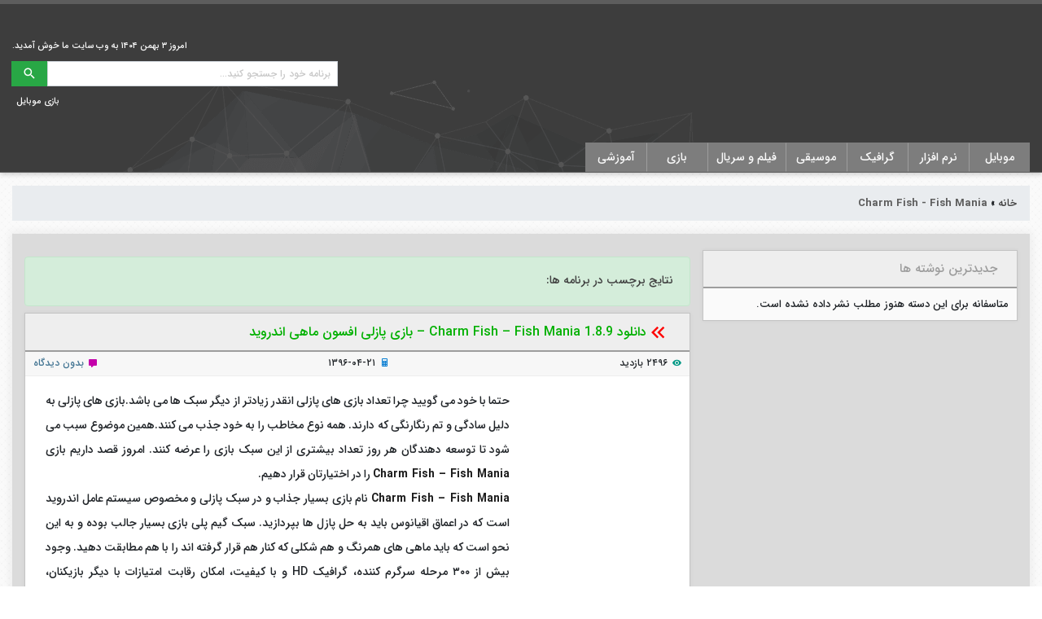

--- FILE ---
content_type: text/html; charset=UTF-8
request_url: https://bitdownload.ir/tag/charm-fish-fish-mania/
body_size: 24853
content:
<!DOCTYPE html>
<html lang="fa" dir="rtl">
<head>
    <!-- Required meta tags -->
    <meta charset="utf-8">
    <meta name="viewport" content="width=device-width, initial-scale=1, shrink-to-fit=no">
    <link rel="icon" type="image/x-icon" href="/wp-content/uploads/2020/10/favicon.png">
    

    <!-- Bootstrap CSS -->
    
    
	<!-- This site is optimized with the Yoast SEO plugin v15.7 - https://yoast.com/wordpress/plugins/seo/ -->
	<title>Charm Fish - Fish Mania Archives | بیت دانلود</title><link rel="stylesheet" href="https://bitdownload.ir/wp-content/cache/min/1/ded13c8311d2d1fe6c3dabfd99a45e27.css" media="all" data-minify="1" />
	<meta name="robots" content="index, follow, max-snippet:-1, max-image-preview:large, max-video-preview:-1" />
	<link rel="canonical" href="https://bitdownload.ir/tag/charm-fish-fish-mania/" />
	<meta property="og:locale" content="fa_IR" />
	<meta property="og:type" content="article" />
	<meta property="og:title" content="Charm Fish - Fish Mania Archives | بیت دانلود" />
	<meta property="og:url" content="https://bitdownload.ir/tag/charm-fish-fish-mania/" />
	<meta property="og:site_name" content="بیت دانلود" />
	<meta name="twitter:card" content="summary_large_image" />
	<script type="application/ld+json" class="yoast-schema-graph">{"@context":"https://schema.org","@graph":[{"@type":"WebSite","@id":"https://bitdownload.ir/#website","url":"https://bitdownload.ir/","name":"\u0628\u06cc\u062a \u062f\u0627\u0646\u0644\u0648\u062f","description":"\u062f\u0627\u0646\u0644\u0648\u062f \u0646\u0631\u0645 \u0627\u0641\u0632\u0627\u0631 \u060c \u0628\u0627\u0632\u06cc \u0648 \u0648\u06cc\u062f\u0626\u0648\u0647\u0627\u06cc \u0622\u0645\u0648\u0632\u0634\u06cc","potentialAction":[{"@type":"SearchAction","target":"https://bitdownload.ir/?s={search_term_string}","query-input":"required name=search_term_string"}],"inLanguage":"fa-IR"},{"@type":"CollectionPage","@id":"https://bitdownload.ir/tag/charm-fish-fish-mania/#webpage","url":"https://bitdownload.ir/tag/charm-fish-fish-mania/","name":"Charm Fish - Fish Mania Archives | \u0628\u06cc\u062a \u062f\u0627\u0646\u0644\u0648\u062f","isPartOf":{"@id":"https://bitdownload.ir/#website"},"breadcrumb":{"@id":"https://bitdownload.ir/tag/charm-fish-fish-mania/#breadcrumb"},"inLanguage":"fa-IR","potentialAction":[{"@type":"ReadAction","target":["https://bitdownload.ir/tag/charm-fish-fish-mania/"]}]},{"@type":"BreadcrumbList","@id":"https://bitdownload.ir/tag/charm-fish-fish-mania/#breadcrumb","itemListElement":[{"@type":"ListItem","position":1,"item":{"@type":"WebPage","@id":"https://bitdownload.ir/","url":"https://bitdownload.ir/","name":"\u062e\u0627\u0646\u0647"}},{"@type":"ListItem","position":2,"item":{"@type":"WebPage","@id":"https://bitdownload.ir/tag/charm-fish-fish-mania/","url":"https://bitdownload.ir/tag/charm-fish-fish-mania/","name":"Charm Fish - Fish Mania"}}]}]}</script>
	<!-- / Yoast SEO plugin. -->


<link href='https://fonts.gstatic.com' crossorigin rel='preconnect' />


<style id='yasrcss-inline-css' type='text/css'>

        .yasr-star-rating {
            background-image: url("https://bitdownload.ir/wp-content/plugins/yet-another-stars-rating/includes/img/star_2.svg");
        }
        .yasr-star-rating .yasr-star-value {
            background: url("https://bitdownload.ir/wp-content/plugins/yet-another-stars-rating/includes/img/star_3.svg") ;
        }
    
.yasr-star-rating .yasr-star-value {
                        -moz-transform: scaleX(-1);
                        -o-transform: scaleX(-1);
                    
                        -webkit-transform: scaleX(-1);
                        transform: scaleX(-1);
                        filter: FlipH;
                        -ms-filter: "FlipH";
                        right: 0;
                        left: auto;
                    }
</style>





<noscript><style id="rocket-lazyload-nojs-css">.rll-youtube-player, [data-lazy-src]{display:none !important;}</style></noscript>    


</head>
<body>
<header>
    <div class="container-fluid bg-header">
        <div class="row">
            <div class="container">
                <!--Header Icon and Search-->
                <div class="row header d-flex flex-sm-row align-items-sm-center">
                    <div class="col-sm-6 right"><a href="https://bitdownload.ir"><img src="data:image/svg+xml,%3Csvg%20xmlns='http://www.w3.org/2000/svg'%20viewBox='0%200%200%200'%3E%3C/svg%3E" alt="بیت دانلود" title="بیت دانلود" data-lazy-src="/wp-content/uploads/2020/10/logo260.png"><noscript><img src="/wp-content/uploads/2020/10/logo260.png" alt="بیت دانلود" title="بیت دانلود"></noscript></a></div>
                    <div class="col-sm-6 left d-flex flex-column justify-content-end">
                        <div class="massage">
                            <p>امروز ۳ بهمن ۱۴۰۴ به وب سایت ما خوش آمدید.</p>                        </div>
                        <div class="search">
                            <div class="toggle-menu" onclick="Toggle_Menu_Xs(this);">
                                <div class="bar1"></div>
                                <div class="bar2"></div>
                                <div class="bar3"></div>
                            </div>
                            <form role="search" method="get" action="https://bitdownload.ir/">
                                <div class="input-group">
                                    <input type="search" class="form-control form-control-sm" placeholder="برنامه خود را جستجو کنید..." value="" name="s">
                                    <div class="input-group-prepend">
                                        <button type="submit" class="btn btn-success btn-sm"><i class="mdi mdi-magnify mdi-18px"></i></button>
                                    </div>
                                </div>
                            </form>
                        </div>
                        <div class="top-menu">
                            <ul id="menu-footer1" class=""><li id="menu-item-215514" class="menu-item menu-item-type-taxonomy menu-item-object-category menu-item-215514"><a href="https://bitdownload.ir/mobile/%d8%a8%d8%a7%d8%b2%db%8c-%d9%85%d9%88%d8%a8%d8%a7%db%8c%d9%84/">بازی موبایل</a></li>
</ul>                        </div>
                    </div>
                </div>
                <!--End Header Icon and Search-->
                <!--Menu and Sub-Menu-->
                <div class="row wrapper-menu">
                    <div class="col-12">
                        <div  class="main-menu pc">
                            <ul id="menu-main-menu" class=""><li id="menu-item-37307" class="menu-item menu-item-type-taxonomy menu-item-object-category menu-item-has-children menu-item-37307"><a href="https://bitdownload.ir/mobile/">موبایل</a>
<ul class="sub-menu">
	<li id="menu-item-37309" class="menu-item menu-item-type-taxonomy menu-item-object-category menu-item-has-children menu-item-37309"><a href="https://bitdownload.ir/mobile/%d9%86%d8%b1%d9%85-%d8%a7%d9%81%d8%b2%d8%a7%d8%b1-%d9%85%d9%88%d8%a8%d8%a7%db%8c%d9%84/">نرم افزار موبایل</a>
	<ul class="sub-menu">
		<li id="menu-item-37326" class="menu-item menu-item-type-taxonomy menu-item-object-category menu-item-37326"><a href="https://bitdownload.ir/mobile/%d9%86%d8%b1%d9%85-%d8%a7%d9%81%d8%b2%d8%a7%d8%b1-%d9%85%d9%88%d8%a8%d8%a7%db%8c%d9%84/%d8%aa%d9%85-%d9%88-%d8%b4%d8%ae%d8%b5%db%8c-%d8%b3%d8%a7%d8%b2%db%8c/">تم و شخصی سازی موبایل</a></li>
		<li id="menu-item-37324" class="menu-item menu-item-type-taxonomy menu-item-object-category menu-item-37324"><a href="https://bitdownload.ir/mobile/%d9%86%d8%b1%d9%85-%d8%a7%d9%81%d8%b2%d8%a7%d8%b1-%d9%85%d9%88%d8%a8%d8%a7%db%8c%d9%84/%d8%b3%d8%b1%da%af%d8%b1%d9%85%db%8c-%d9%86%d8%b1%d9%85-%d8%a7%d9%81%d8%b2%d8%a7%d8%b1-%d9%85%d9%88%d8%a8%d8%a7%db%8c%d9%84/">سرگرمی موبایل</a></li>
		<li id="menu-item-37312" class="menu-item menu-item-type-taxonomy menu-item-object-category menu-item-37312"><a href="https://bitdownload.ir/mobile/%d9%86%d8%b1%d9%85-%d8%a7%d9%81%d8%b2%d8%a7%d8%b1-%d9%85%d9%88%d8%a8%d8%a7%db%8c%d9%84/%da%a9%d8%a7%d8%b1%d8%a8%d8%b1%d8%af%db%8c-%d9%86%d8%b1%d9%85-%d8%a7%d9%81%d8%b2%d8%a7%d8%b1-%d9%85%d9%88%d8%a8%d8%a7%db%8c%d9%84/">کاربردی موبایل</a></li>
		<li id="menu-item-37329" class="menu-item menu-item-type-taxonomy menu-item-object-category menu-item-37329"><a href="https://bitdownload.ir/mobile/%d9%86%d8%b1%d9%85-%d8%a7%d9%81%d8%b2%d8%a7%d8%b1-%d9%85%d9%88%d8%a8%d8%a7%db%8c%d9%84/%d9%85%d9%88%d8%b3%db%8c%d9%82%db%8c%d8%8c-%d8%b9%da%a9%d8%b3-%d9%88-%d9%88%db%8c%d8%af%d8%a6%d9%88/">موسیقی، عکس و ویدئو موبایل</a></li>
		<li id="menu-item-37330" class="menu-item menu-item-type-taxonomy menu-item-object-category menu-item-37330"><a href="https://bitdownload.ir/mobile/%d9%86%d8%b1%d9%85-%d8%a7%d9%81%d8%b2%d8%a7%d8%b1-%d9%85%d9%88%d8%a8%d8%a7%db%8c%d9%84/%d8%b4%d8%a8%db%8c%d9%87-%d8%b3%d8%a7%d8%b2%db%8c/">شبیه سازی موبایل</a></li>
		<li id="menu-item-37331" class="menu-item menu-item-type-taxonomy menu-item-object-category menu-item-37331"><a href="https://bitdownload.ir/mobile/%d9%86%d8%b1%d9%85-%d8%a7%d9%81%d8%b2%d8%a7%d8%b1-%d9%85%d9%88%d8%a8%d8%a7%db%8c%d9%84/%d8%b9%da%a9%d8%a7%d8%b3%db%8c/">عکاسی موبایل</a></li>
		<li id="menu-item-37332" class="menu-item menu-item-type-taxonomy menu-item-object-category menu-item-37332"><a href="https://bitdownload.ir/mobile/%d9%86%d8%b1%d9%85-%d8%a7%d9%81%d8%b2%d8%a7%d8%b1-%d9%85%d9%88%d8%a8%d8%a7%db%8c%d9%84/%d9%85%d8%af%db%8c%d8%b1%db%8c%d8%aa-%d9%81%d8%a7%db%8c%d9%84-%d9%87%d8%a7-%d9%88-%d8%a8%d8%b1%d9%86%d8%a7%d9%85%d9%87-%d9%87%d8%a7/">مدیریت فایل ها و برنامه ها موبایل</a></li>
		<li id="menu-item-37333" class="menu-item menu-item-type-taxonomy menu-item-object-category menu-item-37333"><a href="https://bitdownload.ir/mobile/%d9%86%d8%b1%d9%85-%d8%a7%d9%81%d8%b2%d8%a7%d8%b1-%d9%85%d9%88%d8%a8%d8%a7%db%8c%d9%84/%d9%85%d9%88%d9%84%d8%aa%db%8c-%d9%85%d8%af%db%8c%d8%a7/">مولتی مدیا موبایل</a></li>
		<li id="menu-item-37334" class="menu-item menu-item-type-taxonomy menu-item-object-category menu-item-37334"><a href="https://bitdownload.ir/mobile/%d9%86%d8%b1%d9%85-%d8%a7%d9%81%d8%b2%d8%a7%d8%b1-%d9%85%d9%88%d8%a8%d8%a7%db%8c%d9%84/%d8%a7%d8%b3-%d8%a7%d9%85-%d8%a7%d8%b3%d8%8c-%d9%be%db%8c%d8%a7%d9%85-%d8%b1%d8%b3%d8%a7%d9%86%d8%8c-%d8%a7%db%8c%d9%85%db%8c%d9%84/">اس ام اس، پیام رسان، ایمیل موبایل</a></li>
		<li id="menu-item-37335" class="menu-item menu-item-type-taxonomy menu-item-object-category menu-item-37335"><a href="https://bitdownload.ir/mobile/%d9%86%d8%b1%d9%85-%d8%a7%d9%81%d8%b2%d8%a7%d8%b1-%d9%85%d9%88%d8%a8%d8%a7%db%8c%d9%84/%d8%a7%db%8c%d9%86%d8%aa%d8%b1%d9%86%d8%aa-%d9%86%d8%b1%d9%85-%d8%a7%d9%81%d8%b2%d8%a7%d8%b1-%d9%85%d9%88%d8%a8%d8%a7%db%8c%d9%84/">اینترنت موبایل</a></li>
		<li id="menu-item-37336" class="menu-item menu-item-type-taxonomy menu-item-object-category menu-item-37336"><a href="https://bitdownload.ir/mobile/%d9%86%d8%b1%d9%85-%d8%a7%d9%81%d8%b2%d8%a7%d8%b1-%d9%85%d9%88%d8%a8%d8%a7%db%8c%d9%84/%d8%a7%d9%85%d9%86%db%8c%d8%aa%db%8c-%d9%88-%d8%a2%d9%86%d8%aa%db%8c-%d9%88%db%8c%d8%b1%d9%88%d8%b3/">امنیتی و آنتی ویروس موبایل</a></li>
		<li id="menu-item-37338" class="menu-item menu-item-type-taxonomy menu-item-object-category menu-item-37338"><a href="https://bitdownload.ir/mobile/%d9%86%d8%b1%d9%85-%d8%a7%d9%81%d8%b2%d8%a7%d8%b1-%d9%85%d9%88%d8%a8%d8%a7%db%8c%d9%84/%d9%88%db%8c%d8%ac%d8%aa-%d9%87%d8%a7/">ویجت های موبایل</a></li>
		<li id="menu-item-37339" class="menu-item menu-item-type-taxonomy menu-item-object-category menu-item-37339"><a href="https://bitdownload.ir/mobile/%d9%86%d8%b1%d9%85-%d8%a7%d9%81%d8%b2%d8%a7%d8%b1-%d9%85%d9%88%d8%a8%d8%a7%db%8c%d9%84/%d8%a8%d9%87%db%8c%d9%86%d9%87-%d8%b3%d8%a7%d8%b2%db%8c-%d9%85%d9%88%d8%a8%d8%a7%db%8c%d9%84/">بهینه سازی موبایل</a></li>
		<li id="menu-item-37340" class="menu-item menu-item-type-taxonomy menu-item-object-category menu-item-37340"><a href="https://bitdownload.ir/mobile/%d9%86%d8%b1%d9%85-%d8%a7%d9%81%d8%b2%d8%a7%d8%b1-%d9%85%d9%88%d8%a8%d8%a7%db%8c%d9%84/%d9%86%d8%b1%d9%85-%d8%a7%d9%81%d8%b2%d8%a7%d8%b1%d9%87%d8%a7%db%8c-%d9%85%da%a9%d8%a7%d9%86-%db%8c%d8%a7%d8%a8%db%8c-%d9%85%d9%88%d8%a8%d8%a7%db%8c%d9%84/">نرم افزارهای مکان یابی موبایل</a></li>
		<li id="menu-item-37343" class="menu-item menu-item-type-taxonomy menu-item-object-category menu-item-37343"><a href="https://bitdownload.ir/mobile/%d9%86%d8%b1%d9%85-%d8%a7%d9%81%d8%b2%d8%a7%d8%b1-%d9%85%d9%88%d8%a8%d8%a7%db%8c%d9%84/%d8%aa%d9%86%d8%a7%d8%b3%d8%a8-%d8%a7%d9%86%d8%af%d8%a7%d9%85/">تناسب اندام موبایل</a></li>
		<li id="menu-item-37346" class="menu-item menu-item-type-taxonomy menu-item-object-category menu-item-37346"><a href="https://bitdownload.ir/mobile/%d9%86%d8%b1%d9%85-%d8%a7%d9%81%d8%b2%d8%a7%d8%b1-%d9%85%d9%88%d8%a8%d8%a7%db%8c%d9%84/%d9%85%d8%b1%d9%88%d8%b1%da%af%d8%b1/">مرورگر موبایل</a></li>
		<li id="menu-item-37347" class="menu-item menu-item-type-taxonomy menu-item-object-category menu-item-37347"><a href="https://bitdownload.ir/mobile/%d9%86%d8%b1%d9%85-%d8%a7%d9%81%d8%b2%d8%a7%d8%b1-%d9%85%d9%88%d8%a8%d8%a7%db%8c%d9%84/%d9%85%d9%87%d9%86%d8%af%d8%b3%db%8c-%d9%88-%d8%aa%d8%ae%d8%b5%d8%b5%db%8c-%d9%85%d9%88%d8%a8%d8%a7%db%8c%d9%84/">مهندسی و تخصصی موبایل</a></li>
		<li id="menu-item-37348" class="menu-item menu-item-type-taxonomy menu-item-object-category menu-item-37348"><a href="https://bitdownload.ir/mobile/%d9%86%d8%b1%d9%85-%d8%a7%d9%81%d8%b2%d8%a7%d8%b1-%d9%85%d9%88%d8%a8%d8%a7%db%8c%d9%84/%d9%85%d8%a7%d8%b4%db%8c%d9%86-%d8%ad%d8%b3%d8%a7%d8%a8-%d9%88-%d8%b1%db%8c%d8%a7%d8%b6%db%8c%d8%a7%d8%aa/">ماشین حساب و ریاضیات موبایل</a></li>
		<li id="menu-item-37349" class="menu-item menu-item-type-taxonomy menu-item-object-category menu-item-37349"><a href="https://bitdownload.ir/mobile/%d9%86%d8%b1%d9%85-%d8%a7%d9%81%d8%b2%d8%a7%d8%b1-%d9%85%d9%88%d8%a8%d8%a7%db%8c%d9%84/%da%a9%d8%aa%d8%a7%d8%a8-%d9%88-%da%a9%d8%aa%d8%a7%d8%a8-%d8%ae%d9%88%d8%a7%d9%86/">کتاب و کتاب خوان موبایل</a></li>
		<li id="menu-item-37351" class="menu-item menu-item-type-taxonomy menu-item-object-category menu-item-37351"><a href="https://bitdownload.ir/mobile/%d9%86%d8%b1%d9%85-%d8%a7%d9%81%d8%b2%d8%a7%d8%b1-%d9%85%d9%88%d8%a8%d8%a7%db%8c%d9%84/%d9%85%d8%b0%d9%87%d8%a8%db%8c-%d9%86%d8%b1%d9%85-%d8%a7%d9%81%d8%b2%d8%a7%d8%b1-%d9%85%d9%88%d8%a8%d8%a7%db%8c%d9%84/">مذهبی موبایل</a></li>
		<li id="menu-item-37352" class="menu-item menu-item-type-taxonomy menu-item-object-category menu-item-37352"><a href="https://bitdownload.ir/mobile/%d9%86%d8%b1%d9%85-%d8%a7%d9%81%d8%b2%d8%a7%d8%b1-%d9%85%d9%88%d8%a8%d8%a7%db%8c%d9%84/%d8%a2%d9%85%d9%88%d8%b2%d8%b4%db%8c-%d9%86%d8%b1%d9%85-%d8%a7%d9%81%d8%b2%d8%a7%d8%b1-%d9%85%d9%88%d8%a8%d8%a7%db%8c%d9%84/">آموزشی موبایل</a></li>
	</ul>
</li>
	<li id="menu-item-37308" class="menu-item menu-item-type-taxonomy menu-item-object-category menu-item-has-children menu-item-37308"><a href="https://bitdownload.ir/mobile/%d8%a8%d8%a7%d8%b2%db%8c-%d9%85%d9%88%d8%a8%d8%a7%db%8c%d9%84/">بازی موبایل</a>
	<ul class="sub-menu">
		<li id="menu-item-37314" class="menu-item menu-item-type-taxonomy menu-item-object-category menu-item-37314"><a href="https://bitdownload.ir/mobile/%d8%a8%d8%a7%d8%b2%db%8c-%d9%85%d9%88%d8%a8%d8%a7%db%8c%d9%84/%d8%b3%d8%b1%da%af%d8%b1%d9%85%db%8c/">بازی سرگرمی موبایل</a></li>
		<li id="menu-item-37322" class="menu-item menu-item-type-taxonomy menu-item-object-category menu-item-37322"><a href="https://bitdownload.ir/mobile/%d8%a8%d8%a7%d8%b2%db%8c-%d9%85%d9%88%d8%a8%d8%a7%db%8c%d9%84/%d9%85%d8%a7%d8%ac%d8%b1%d8%a7%d8%ac%d9%88%db%8c%db%8c/">ماجراجویی موبایل</a></li>
		<li id="menu-item-37317" class="menu-item menu-item-type-taxonomy menu-item-object-category menu-item-37317"><a href="https://bitdownload.ir/mobile/%d8%a8%d8%a7%d8%b2%db%8c-%d9%85%d9%88%d8%a8%d8%a7%db%8c%d9%84/%d8%a7%da%a9%d8%b4%d9%86/">اکشن موبایل</a></li>
		<li id="menu-item-37319" class="menu-item menu-item-type-taxonomy menu-item-object-category menu-item-37319"><a href="https://bitdownload.ir/mobile/%d8%a8%d8%a7%d8%b2%db%8c-%d9%85%d9%88%d8%a8%d8%a7%db%8c%d9%84/%d8%a7%d8%b3%d8%aa%d8%b1%d8%a7%d8%aa%da%98%db%8c%da%a9/">استراتژیک موبایل</a></li>
		<li id="menu-item-37320" class="menu-item menu-item-type-taxonomy menu-item-object-category menu-item-37320"><a href="https://bitdownload.ir/mobile/%d8%a8%d8%a7%d8%b2%db%8c-%d9%85%d9%88%d8%a8%d8%a7%db%8c%d9%84/%d9%81%da%a9%d8%b1%db%8c-%d9%88-%d9%85%d8%b9%d9%85%d8%a7%db%8c%db%8c/">فکری و معمایی موبایل</a></li>
		<li id="menu-item-37321" class="menu-item menu-item-type-taxonomy menu-item-object-category menu-item-37321"><a href="https://bitdownload.ir/mobile/%d8%a8%d8%a7%d8%b2%db%8c-%d9%85%d9%88%d8%a8%d8%a7%db%8c%d9%84/%d9%85%d8%b3%d8%a7%d8%a8%d9%82%d9%87-%d8%a7%db%8c-%d9%88-%d9%88%d8%b1%d8%b2%d8%b4%db%8c/">بازی مسابقه ای و ورزشی موبایل</a></li>
		<li id="menu-item-37327" class="menu-item menu-item-type-taxonomy menu-item-object-category menu-item-37327"><a href="https://bitdownload.ir/mobile/%d8%a8%d8%a7%d8%b2%db%8c-%d9%85%d9%88%d8%a8%d8%a7%db%8c%d9%84/%d9%86%d9%82%d8%b4-%d8%a2%d9%81%d8%b1%db%8c%d9%86%db%8c-%d9%85%d9%88%d8%a8%d8%a7%db%8c%d9%84/">نقش آفرینی موبایل</a></li>
		<li id="menu-item-37337" class="menu-item menu-item-type-taxonomy menu-item-object-category menu-item-37337"><a href="https://bitdownload.ir/mobile/%d8%a8%d8%a7%d8%b2%db%8c-%d9%85%d9%88%d8%a8%d8%a7%db%8c%d9%84/%da%a9%d9%88%d8%af%da%a9%d8%a7%d9%86%d9%87/">کودکانه موبایل</a></li>
		<li id="menu-item-37325" class="menu-item menu-item-type-taxonomy menu-item-object-category menu-item-37325"><a href="https://bitdownload.ir/mobile/%d8%a8%d8%a7%d8%b2%db%8c-%d9%85%d9%88%d8%a8%d8%a7%db%8c%d9%84/%d8%a8%d8%a7%d8%b2%db%8c-%d8%a2%d9%86%d9%84%d8%a7%db%8c%d9%86/">بازی آنلاین موبایل</a></li>
		<li id="menu-item-37341" class="menu-item menu-item-type-taxonomy menu-item-object-category menu-item-37341"><a href="https://bitdownload.ir/mobile/%d8%a8%d8%a7%d8%b2%db%8c-%d9%85%d9%88%d8%a8%d8%a7%db%8c%d9%84/%d8%aa%db%8c%d8%b1-%d8%a7%d9%86%d8%af%d8%a7%d8%b2%db%8c-%d8%a7%d9%88%d9%84-%d8%b4%d8%ae%d8%b5/">تیراندازی اول شخص موبایل</a></li>
		<li id="menu-item-37342" class="menu-item menu-item-type-taxonomy menu-item-object-category menu-item-37342"><a href="https://bitdownload.ir/mobile/%d8%a8%d8%a7%d8%b2%db%8c-%d9%85%d9%88%d8%a8%d8%a7%db%8c%d9%84/%d9%81%d8%b6%d8%a7%db%8c%db%8c-%d9%88-%d9%87%d9%88%d8%a7%d9%be%db%8c%d9%85%d8%a7%db%8c%db%8c/">فضایی و هواپیمایی موبایل</a></li>
		<li id="menu-item-37344" class="menu-item menu-item-type-taxonomy menu-item-object-category menu-item-37344"><a href="https://bitdownload.ir/mobile/%d8%a8%d8%a7%d8%b2%db%8c-%d9%85%d9%88%d8%a8%d8%a7%db%8c%d9%84/%d8%aa%d8%b1%d8%b3%d9%86%d8%a7%da%a9/">ترسناک موبایل</a></li>
		<li id="menu-item-37350" class="menu-item menu-item-type-taxonomy menu-item-object-category menu-item-37350"><a href="https://bitdownload.ir/mobile/%d8%a8%d8%a7%d8%b2%db%8c-%d9%85%d9%88%d8%a8%d8%a7%db%8c%d9%84/%d8%aa%db%8c%d8%b1%d8%a7%d9%86%d8%af%d8%a7%d8%b2%db%8c-%d8%b3%d9%88%d9%85-%d8%b4%d8%ae%d8%b5/">تیراندازی سوم شخص موبایل</a></li>
	</ul>
</li>
</ul>
</li>
<li id="menu-item-695" class="menu-item menu-item-type-taxonomy menu-item-object-category menu-item-has-children menu-item-695"><a href="https://bitdownload.ir/software/">نرم افزار</a>
<ul class="sub-menu">
	<li id="menu-item-37383" class="menu-item menu-item-type-taxonomy menu-item-object-category menu-item-has-children menu-item-37383"><a href="https://bitdownload.ir/software/%d8%a8%d8%b1%d9%86%d8%a7%d9%85%d9%87-%d9%86%d9%88%db%8c%d8%b3%db%8c/">برنامه نویسی</a>
	<ul class="sub-menu">
		<li id="menu-item-37393" class="menu-item menu-item-type-taxonomy menu-item-object-category menu-item-37393"><a href="https://bitdownload.ir/software/%d8%a8%d8%b1%d9%86%d8%a7%d9%85%d9%87-%d9%86%d9%88%db%8c%d8%b3%db%8c/%d8%a7%d8%a8%d8%b2%d8%a7%d8%b1-%d8%a7%db%8c%d8%ac%d8%a7%d8%af-%d8%b1%d8%a7%d9%87%d9%86%d9%85%d8%a7/">ابزار ایجاد راهنما</a></li>
		<li id="menu-item-37394" class="menu-item menu-item-type-taxonomy menu-item-object-category menu-item-37394"><a href="https://bitdownload.ir/software/%d8%a8%d8%b1%d9%86%d8%a7%d9%85%d9%87-%d9%86%d9%88%db%8c%d8%b3%db%8c/%d8%a7%db%8c%d8%ac%d8%a7%d8%af-%d8%a8%d8%b1%d9%86%d8%a7%d9%85%d9%87-%d9%86%d8%b5%d8%a8/">ایجاد برنامه نصب</a></li>
		<li id="menu-item-37395" class="menu-item menu-item-type-taxonomy menu-item-object-category menu-item-37395"><a href="https://bitdownload.ir/software/%d8%a8%d8%b1%d9%86%d8%a7%d9%85%d9%87-%d9%86%d9%88%db%8c%d8%b3%db%8c/%d8%a8%d8%b3%d8%aa%d9%87-%d8%a8%d9%86%d8%af%db%8c%d8%8c-%d8%b1%d9%85%d8%b2-%da%af%d8%b0%d8%a7%d8%b1%db%8c%d8%8c-%d9%85%d8%ad%d8%a7%d9%81%d8%b8%d8%aa/">بسته بندی، رمز گذاری، محافظت</a></li>
		<li id="menu-item-37396" class="menu-item menu-item-type-taxonomy menu-item-object-category menu-item-37396"><a href="https://bitdownload.ir/software/%d8%a8%d8%b1%d9%86%d8%a7%d9%85%d9%87-%d9%86%d9%88%db%8c%d8%b3%db%8c/%d9%be%d8%a7%db%8c%da%af%d8%a7%d9%87-%d8%af%d8%a7%d8%af%d9%87-%d8%af%db%8c%d8%aa%d8%a7%d8%a8%db%8c%d8%b3/">پایگاه داده / دیتابیس</a></li>
		<li id="menu-item-37397" class="menu-item menu-item-type-taxonomy menu-item-object-category menu-item-37397"><a href="https://bitdownload.ir/software/%d8%a8%d8%b1%d9%86%d8%a7%d9%85%d9%87-%d9%86%d9%88%db%8c%d8%b3%db%8c/%da%a9%d8%a7%d9%85%d9%be%d8%a7%db%8c%d9%84%d8%b1-%d9%88-%d9%85%d9%81%d8%b3%d8%b1/">کامپایلر و مفسر</a></li>
		<li id="menu-item-37398" class="menu-item menu-item-type-taxonomy menu-item-object-category menu-item-37398"><a href="https://bitdownload.ir/software/%d8%a8%d8%b1%d9%86%d8%a7%d9%85%d9%87-%d9%86%d9%88%db%8c%d8%b3%db%8c/%da%a9%d8%a7%d9%85%d9%be%d9%88%d9%86%d9%86%d8%aa-%d9%88-%da%a9%d8%aa%d8%a7%d8%a8%d8%ae%d8%a7%d9%86%d9%87/">کامپوننت و کتابخانه</a></li>
		<li id="menu-item-37399" class="menu-item menu-item-type-taxonomy menu-item-object-category menu-item-37399"><a href="https://bitdownload.ir/software/%d8%a8%d8%b1%d9%86%d8%a7%d9%85%d9%87-%d9%86%d9%88%db%8c%d8%b3%db%8c/%d9%85%d8%ad%db%8c%d8%b7-%db%8c%da%a9%d9%be%d8%a7%d8%b1%da%86%d9%87-%d8%aa%d9%88%d8%b3%d8%b9%d9%87-%d9%86%d8%b1%d9%85%e2%80%8c%d8%a7%d9%81%d8%b2%d8%a7%d8%b1/">محیط یکپارچه توسعه نرم‌افزار</a></li>
		<li id="menu-item-37400" class="menu-item menu-item-type-taxonomy menu-item-object-category menu-item-37400"><a href="https://bitdownload.ir/software/%d8%a8%d8%b1%d9%86%d8%a7%d9%85%d9%87-%d9%86%d9%88%db%8c%d8%b3%db%8c/%d9%88%db%8c%d8%b1%d8%a7%db%8c%d8%b4%da%af%d8%b1-%d9%85%d9%86%d8%a7%d8%a8%d8%b9/">ویرایشگر منابع</a></li>
		<li id="menu-item-37401" class="menu-item menu-item-type-taxonomy menu-item-object-category menu-item-37401"><a href="https://bitdownload.ir/software/%d8%a8%d8%b1%d9%86%d8%a7%d9%85%d9%87-%d9%86%d9%88%db%8c%d8%b3%db%8c/aspphp/">ASP/PHP</a></li>
		<li id="menu-item-37402" class="menu-item menu-item-type-taxonomy menu-item-object-category menu-item-37402"><a href="https://bitdownload.ir/software/%d8%a8%d8%b1%d9%86%d8%a7%d9%85%d9%87-%d9%86%d9%88%db%8c%d8%b3%db%8c/htmlxmlcss/">HTML/XML/CSS</a></li>
		<li id="menu-item-37403" class="menu-item menu-item-type-taxonomy menu-item-object-category menu-item-37403"><a href="https://bitdownload.ir/software/%d8%a8%d8%b1%d9%86%d8%a7%d9%85%d9%87-%d9%86%d9%88%db%8c%d8%b3%db%8c/%d8%b7%d8%b1%d8%a7%d8%ad%db%8c-%d9%88%d8%a8/">طراحی وب</a></li>
		<li id="menu-item-37404" class="menu-item menu-item-type-taxonomy menu-item-object-category menu-item-37404"><a href="https://bitdownload.ir/software/%d8%a8%d8%b1%d9%86%d8%a7%d9%85%d9%87-%d9%86%d9%88%db%8c%d8%b3%db%8c/%d8%a7%d8%a8%d8%b2%d8%a7%d8%b1-%d9%88%d8%a8-%d9%85%d8%b3%d8%aa%d8%b1/">ابزار وب مستر</a></li>
	</ul>
</li>
	<li id="menu-item-37382" class="menu-item menu-item-type-taxonomy menu-item-object-category menu-item-has-children menu-item-37382"><a href="https://bitdownload.ir/software/%d8%b3%db%8c%d8%b3%d8%aa%d9%85-%d8%b9%d8%a7%d9%85%d9%84/">سیستم عامل</a>
	<ul class="sub-menu">
		<li id="menu-item-37405" class="menu-item menu-item-type-taxonomy menu-item-object-category menu-item-37405"><a href="https://bitdownload.ir/software/%d8%a8%d8%b1%d9%86%d8%a7%d9%85%d9%87-%d9%86%d9%88%db%8c%d8%b3%db%8c/%d8%a8%d8%b3%d8%aa%d9%87-%d8%a8%d9%86%d8%af%db%8c%d8%8c-%d8%b1%d9%85%d8%b2-%da%af%d8%b0%d8%a7%d8%b1%db%8c%d8%8c-%d9%85%d8%ad%d8%a7%d9%81%d8%b8%d8%aa/%d9%88%db%8c%d9%86%d8%af%d9%88%d8%b2-%d8%af%d8%b3%da%a9%d8%aa%d8%a7%d9%be/">ویندوز دسکتاپ</a></li>
		<li id="menu-item-37406" class="menu-item menu-item-type-taxonomy menu-item-object-category menu-item-37406"><a href="https://bitdownload.ir/software/%d8%a8%d8%b1%d9%86%d8%a7%d9%85%d9%87-%d9%86%d9%88%db%8c%d8%b3%db%8c/%d8%a8%d8%b3%d8%aa%d9%87-%d8%a8%d9%86%d8%af%db%8c%d8%8c-%d8%b1%d9%85%d8%b2-%da%af%d8%b0%d8%a7%d8%b1%db%8c%d8%8c-%d9%85%d8%ad%d8%a7%d9%81%d8%b8%d8%aa/%d9%88%db%8c%d9%86%d8%af%d9%88%d8%b2-%d8%b3%d8%b1%d9%88%d8%b1/">ویندوز سرور</a></li>
		<li id="menu-item-37407" class="menu-item menu-item-type-taxonomy menu-item-object-category menu-item-37407"><a href="https://bitdownload.ir/software/%d8%b3%db%8c%d8%b3%d8%aa%d9%85-%d8%b9%d8%a7%d9%85%d9%84/%d9%84%db%8c%d9%86%d9%88%da%a9%d8%b3/">لینوکس</a></li>
	</ul>
</li>
	<li id="menu-item-37316" class="menu-item menu-item-type-taxonomy menu-item-object-category menu-item-has-children menu-item-37316"><a href="https://bitdownload.ir/software/%da%a9%d8%a7%d8%b1%d8%a8%d8%b1%d8%af%db%8c/">کاربردی</a>
	<ul class="sub-menu">
		<li id="menu-item-37420" class="menu-item menu-item-type-taxonomy menu-item-object-category menu-item-37420"><a href="https://bitdownload.ir/software/%da%a9%d8%a7%d8%b1%d8%a8%d8%b1%d8%af%db%8c/%da%a9%d9%86%d8%b3%d9%88%d9%84-%d9%88-%d8%a7%d8%b1%d8%aa%d8%a8%d8%a7%d8%b7-%d8%af%d9%87%d9%86%d8%af%d9%87/">کنسول و ارتباط دهنده</a></li>
		<li id="menu-item-37421" class="menu-item menu-item-type-taxonomy menu-item-object-category menu-item-37421"><a href="https://bitdownload.ir/software/%da%a9%d8%a7%d8%b1%d8%a8%d8%b1%d8%af%db%8c/%d9%87%d9%85%da%af%d8%a7%d9%85-%d8%b3%d8%a7%d8%b2%db%8c/">همگام سازی</a></li>
		<li id="menu-item-37419" class="menu-item menu-item-type-taxonomy menu-item-object-category menu-item-37419"><a href="https://bitdownload.ir/software/%da%a9%d8%a7%d8%b1%d8%a8%d8%b1%d8%af%db%8c/%d9%81%d8%b4%d8%b1%d8%af%d9%87-%d8%b3%d8%a7%d8%b2%db%8c-%d9%81%d8%a7%db%8c%d9%84-%d9%87%d8%a7/">فشرده سازی فایل ها</a></li>
		<li id="menu-item-37418" class="menu-item menu-item-type-taxonomy menu-item-object-category menu-item-37418"><a href="https://bitdownload.ir/software/%da%a9%d8%a7%d8%b1%d8%a8%d8%b1%d8%af%db%8c/%d8%b3%db%8c%d8%b3%d8%aa%d9%85%db%8c/">سیستمی</a></li>
		<li id="menu-item-37417" class="menu-item menu-item-type-taxonomy menu-item-object-category menu-item-37417"><a href="https://bitdownload.ir/software/%da%a9%d8%a7%d8%b1%d8%a8%d8%b1%d8%af%db%8c/%d8%af%db%8c%d8%b3%da%a9-%d9%85%d8%af%db%8c%d8%b1%db%8c%d8%aa-%d9%88-%d8%a8%d9%88%d8%aa/">دیسک مدیریت و بوت</a></li>
		<li id="menu-item-37416" class="menu-item menu-item-type-taxonomy menu-item-object-category menu-item-37416"><a href="https://bitdownload.ir/software/%da%a9%d8%a7%d8%b1%d8%a8%d8%b1%d8%af%db%8c/%d8%a8%d9%87%db%8c%d9%86%d9%87-%d8%b3%d8%a7%d8%b2/">بهینه ساز</a></li>
		<li id="menu-item-37415" class="menu-item menu-item-type-taxonomy menu-item-object-category menu-item-37415"><a href="https://bitdownload.ir/software/%da%a9%d8%a7%d8%b1%d8%a8%d8%b1%d8%af%db%8c/%d8%a8%d8%a7%d8%b2%db%8c%d8%a7%d8%a8%db%8c-%d8%a7%d8%b7%d9%84%d8%a7%d8%b9%d8%a7%d8%aa-%da%a9%d8%a7%d8%b1%d8%a8%d8%b1%d8%af%db%8c/">بازیابی اطلاعات</a></li>
		<li id="menu-item-37414" class="menu-item menu-item-type-taxonomy menu-item-object-category menu-item-37414"><a href="https://bitdownload.ir/software/%da%a9%d8%a7%d8%b1%d8%a8%d8%b1%d8%af%db%8c/%d8%a7%db%8c%d8%ac%d8%a7%d8%af-%d9%86%d8%b3%d8%ae%d9%87-%d9%be%d8%b4%d8%aa%db%8c%d8%a8%d8%a7%d9%86/">ایجاد نسخه پشتیبان</a></li>
		<li id="menu-item-37413" class="menu-item menu-item-type-taxonomy menu-item-object-category menu-item-37413"><a href="https://bitdownload.ir/software/%da%a9%d8%a7%d8%b1%d8%a8%d8%b1%d8%af%db%8c/%d8%a7%d8%a8%d8%b2%d8%a7%d8%b1-%da%a9%d9%84%db%8c%d9%be-%d8%a8%d9%88%d8%b1%d8%af/">ابزار کلیپ بورد</a></li>
		<li id="menu-item-37412" class="menu-item menu-item-type-taxonomy menu-item-object-category menu-item-37412"><a href="https://bitdownload.ir/software/%da%a9%d8%a7%d8%b1%d8%a8%d8%b1%d8%af%db%8c/%d8%a7%d8%a8%d8%b2%d8%a7%d8%b1-%d9%87%d8%a7%d8%b1%d8%af-%d8%af%db%8c%d8%b3%da%a9/">ابزار هارد دیسک</a></li>
		<li id="menu-item-37411" class="menu-item menu-item-type-taxonomy menu-item-object-category menu-item-37411"><a href="https://bitdownload.ir/software/%da%a9%d8%a7%d8%b1%d8%a8%d8%b1%d8%af%db%8c/%d8%a7%d8%a8%d8%b2%d8%a7%d8%b1-%d8%b3%d8%ae%d8%aa-%d8%a7%d9%81%d8%b2%d8%a7%d8%b1/">ابزار سخت افزار</a></li>
		<li id="menu-item-37410" class="menu-item menu-item-type-taxonomy menu-item-object-category menu-item-37410"><a href="https://bitdownload.ir/software/%da%a9%d8%a7%d8%b1%d8%a8%d8%b1%d8%af%db%8c/%d8%a7%d8%a8%d8%b2%d8%a7%d8%b1-%d8%b1%d8%ac%db%8c%d8%b3%d8%aa%d8%b1%db%8c/">ابزار رجیستری</a></li>
		<li id="menu-item-37409" class="menu-item menu-item-type-taxonomy menu-item-object-category menu-item-37409"><a href="https://bitdownload.ir/software/%da%a9%d8%a7%d8%b1%d8%a8%d8%b1%d8%af%db%8c/%d8%a7%d8%a8%d8%b2%d8%a7%d8%b1-%d8%aa%d9%84%d9%81%d9%86-%d9%85%d9%88%d8%a8%d8%a7%db%8c%d9%84/">ابزار تلفن موبایل</a></li>
		<li id="menu-item-37454" class="menu-item menu-item-type-taxonomy menu-item-object-category menu-item-37454"><a href="https://bitdownload.ir/software/%da%a9%d8%a7%d8%b1%d8%a8%d8%b1%d8%af%db%8c/%d8%af%db%8c%da%af%d8%b1/">دیگر</a></li>
	</ul>
</li>
	<li id="menu-item-37381" class="menu-item menu-item-type-taxonomy menu-item-object-category menu-item-has-children menu-item-37381"><a href="https://bitdownload.ir/software/%d8%af%d8%b3%da%a9%d8%aa%d8%a7%d9%be/">دسکتاپ</a>
	<ul class="sub-menu">
		<li id="menu-item-37423" class="menu-item menu-item-type-taxonomy menu-item-object-category menu-item-37423"><a href="https://bitdownload.ir/software/%d8%af%d8%b3%da%a9%d8%aa%d8%a7%d9%be/%d8%a2%db%8c%da%a9%d9%88%d9%86-%d9%88-%d8%a7%d8%b4%d8%a7%d8%b1%d9%87-%da%af%d8%b1-%d9%85%d8%a7%d9%88%d8%b3/">آیکون و اشاره گر ماوس</a></li>
		<li id="menu-item-37424" class="menu-item menu-item-type-taxonomy menu-item-object-category menu-item-37424"><a href="https://bitdownload.ir/software/%d8%af%d8%b3%da%a9%d8%aa%d8%a7%d9%be/%d8%aa%d9%85-%d9%88-%d9%be%d9%88%d8%b3%d8%aa%d9%87/">تم و پوسته</a></li>
		<li id="menu-item-37425" class="menu-item menu-item-type-taxonomy menu-item-object-category menu-item-37425"><a href="https://bitdownload.ir/software/%d8%af%d8%b3%da%a9%d8%aa%d8%a7%d9%be/%d8%b3%d8%a7%d8%b9%d8%aa-%d9%88-%d8%a2%d9%84%d8%a7%d8%b1%d9%85-%d9%87%d8%b4%d8%af%d8%a7%d8%b1-%d8%af%d9%87%d9%86%d8%af%d9%87/">ساعت و آلارم / هشدار دهنده</a></li>
		<li id="menu-item-37426" class="menu-item menu-item-type-taxonomy menu-item-object-category menu-item-37426"><a href="https://bitdownload.ir/software/%d8%af%d8%b3%da%a9%d8%aa%d8%a7%d9%be/%d9%85%d8%ad%d8%a7%d9%81%d8%b8-%d8%b5%d9%81%d8%ad%d9%87-%d9%86%d9%85%d8%a7%db%8c%d8%b4-%d8%a7%d8%b3%da%a9%d8%b1%db%8c%d9%86-%d8%b3%db%8c%d9%88%d8%b1/">محافظ صفحه نمایش / اسکرین سیور</a></li>
		<li id="menu-item-37427" class="menu-item menu-item-type-taxonomy menu-item-object-category menu-item-37427"><a href="https://bitdownload.ir/software/%d8%af%d8%b3%da%a9%d8%aa%d8%a7%d9%be/%d9%85%d8%af%db%8c%d8%b1%db%8c%d8%aa-%d9%85%db%8c%d8%b2-%da%a9%d8%a7%d8%b1-%d8%af%d8%b3%da%a9%d8%aa%d8%a7%d9%be/">مدیریت میز کار / دسکتاپ</a></li>
	</ul>
</li>
	<li id="menu-item-37380" class="menu-item menu-item-type-taxonomy menu-item-object-category menu-item-has-children menu-item-37380"><a href="https://bitdownload.ir/software/%d8%a7%d8%af%d8%a7%d8%b1%db%8c/">اداری</a>
	<ul class="sub-menu">
		<li id="menu-item-37428" class="menu-item menu-item-type-taxonomy menu-item-object-category menu-item-37428"><a href="https://bitdownload.ir/software/%d8%a7%d8%af%d8%a7%d8%b1%db%8c/%d8%a2%d9%81%db%8c%d8%b3/">آفیس</a></li>
		<li id="menu-item-37430" class="menu-item menu-item-type-taxonomy menu-item-object-category menu-item-37430"><a href="https://bitdownload.ir/software/%d8%a7%d8%af%d8%a7%d8%b1%db%8c/%d8%a7%d8%a8%d8%b2%d8%a7%d8%b1-%d8%aa%d8%a7%d9%84%db%8c%d9%81/">ابزار تالیف</a></li>
		<li id="menu-item-37432" class="menu-item menu-item-type-taxonomy menu-item-object-category menu-item-37432"><a href="https://bitdownload.ir/software/%d8%a7%d8%af%d8%a7%d8%b1%db%8c/%d8%a7%d8%b1%d8%a7%d8%a6%d9%87/">ارائه</a></li>
		<li id="menu-item-37433" class="menu-item menu-item-type-taxonomy menu-item-object-category menu-item-37433"><a href="https://bitdownload.ir/software/%d8%a7%d8%af%d8%a7%d8%b1%db%8c/%d8%ad%d8%b3%d8%a7%d8%a8%d8%af%d8%a7%d8%b1%db%8c-%d9%88-%d8%a7%d9%85%d9%88%d8%b1-%d9%85%d8%a7%d9%84%db%8c/">حسابداری و امور مالی</a></li>
		<li id="menu-item-37434" class="menu-item menu-item-type-taxonomy menu-item-object-category menu-item-37434"><a href="https://bitdownload.ir/software/%d8%a7%d8%af%d8%a7%d8%b1%db%8c/%d8%b3%d8%a7%d8%b2%d9%85%d8%a7%d9%86-%d8%af%d9%87%d9%86%d8%af%d9%87-%d9%88-%d8%aa%d9%82%d9%88%db%8c%d9%85/">سازمان دهنده و تقویم</a></li>
		<li id="menu-item-37435" class="menu-item menu-item-type-taxonomy menu-item-object-category menu-item-37435"><a href="https://bitdownload.ir/software/%d8%a7%d8%af%d8%a7%d8%b1%db%8c/%d9%85%d8%a7%d8%b4%db%8c%d9%86-%d8%ad%d8%b3%d8%a7%d8%a8-%d9%85%d8%a8%d8%af%d9%84/">ماشین حساب / مبدل</a></li>
		<li id="menu-item-37436" class="menu-item menu-item-type-taxonomy menu-item-object-category menu-item-37436"><a href="https://bitdownload.ir/software/%d8%a7%d8%af%d8%a7%d8%b1%db%8c/%d9%85%d8%aa%d8%b1%d8%ac%d9%85-%d9%85%d8%aa%d9%86/">مترجم متن</a></li>
		<li id="menu-item-37437" class="menu-item menu-item-type-taxonomy menu-item-object-category menu-item-37437"><a href="https://bitdownload.ir/software/%d8%a7%d8%af%d8%a7%d8%b1%db%8c/%d9%85%d8%af%db%8c%d8%b1%db%8c%d8%aa-%d9%be%d8%b1%d9%88%da%98%d9%87/">مدیریت پروژه</a></li>
		<li id="menu-item-37438" class="menu-item menu-item-type-taxonomy menu-item-object-category menu-item-37438"><a href="https://bitdownload.ir/software/%d8%a7%d8%af%d8%a7%d8%b1%db%8c/%d9%be%d8%b1%db%8c%d9%86%d8%aa%d8%b1-%d9%88-%d8%a7%d8%b3%da%a9%d9%86%d8%b1/">پرینتر و اسکنر</a></li>
		<li id="menu-item-37439" class="menu-item menu-item-type-taxonomy menu-item-object-category menu-item-37439"><a href="https://bitdownload.ir/software/%d8%a7%d8%af%d8%a7%d8%b1%db%8c/%d9%be%db%8c-%d8%af%db%8c-%d8%a7%d9%81/">پی دی اف</a></li>
	</ul>
</li>
	<li id="menu-item-37379" class="menu-item menu-item-type-taxonomy menu-item-object-category menu-item-has-children menu-item-37379"><a href="https://bitdownload.ir/software/%d8%a7%d8%b1%d8%aa%d8%a8%d8%a7%d8%b7%d8%a7%d8%aa/">ارتباطات</a>
	<ul class="sub-menu">
		<li id="menu-item-37441" class="menu-item menu-item-type-taxonomy menu-item-object-category menu-item-37441"><a href="https://bitdownload.ir/software/%d8%a7%db%8c%d9%86%d8%aa%d8%b1%d9%86%d8%aa/%d8%a7%d8%aa%d8%b5%d8%a7%d9%84%d8%a7%d8%aa/">اتصالات</a></li>
		<li id="menu-item-37442" class="menu-item menu-item-type-taxonomy menu-item-object-category menu-item-37442"><a href="https://bitdownload.ir/software/%d8%a7%db%8c%d9%86%d8%aa%d8%b1%d9%86%d8%aa/%da%86%d8%aa-%d9%88-%d9%85%d8%b3%d9%86%d8%ac%d8%b1/">چت و مسنجر</a></li>
		<li id="menu-item-37443" class="menu-item menu-item-type-taxonomy menu-item-object-category menu-item-37443"><a href="https://bitdownload.ir/software/%d8%a7%db%8c%d9%86%d8%aa%d8%b1%d9%86%d8%aa/%d8%a7%db%8c%d9%85%db%8c%d9%84/">ایمیل</a></li>
		<li id="menu-item-37444" class="menu-item menu-item-type-taxonomy menu-item-object-category menu-item-37444"><a href="https://bitdownload.ir/software/%d8%a7%db%8c%d9%86%d8%aa%d8%b1%d9%86%d8%aa/%d9%88%db%8c%d8%af%d8%a6%d9%88-%d9%88-%d9%88%d8%a8-%da%a9%d9%85/">ویدئو و وب کم</a></li>
	</ul>
</li>
	<li id="menu-item-37390" class="menu-item menu-item-type-taxonomy menu-item-object-category menu-item-has-children menu-item-37390"><a href="https://bitdownload.ir/software/%d8%a2%d9%85%d9%88%d8%b2%d8%b4%db%8c/">آموزشی</a>
	<ul class="sub-menu">
		<li id="menu-item-37445" class="menu-item menu-item-type-taxonomy menu-item-object-category menu-item-37445"><a href="https://bitdownload.ir/software/%d8%a2%d9%85%d9%88%d8%b2%d8%b4%db%8c/%d8%a7%d8%a8%d8%b2%d8%a7%d8%b1-%d8%a2%d9%85%d9%88%d8%b2%d8%b4%db%8c/">ابزار آموزشی</a></li>
		<li id="menu-item-37446" class="menu-item menu-item-type-taxonomy menu-item-object-category menu-item-37446"><a href="https://bitdownload.ir/software/%d8%a2%d9%85%d9%88%d8%b2%d8%b4%db%8c/%d9%81%d8%b1%d9%87%d9%86%da%af-%d9%84%d8%ba%d8%aa-%d8%af%db%8c%da%a9%d8%b4%d9%86%d8%b1%db%8c/">فرهنگ لغت / دیکشنری</a></li>
		<li id="menu-item-37447" class="menu-item menu-item-type-taxonomy menu-item-object-category menu-item-37447"><a href="https://bitdownload.ir/software/%d8%a2%d9%85%d9%88%d8%b2%d8%b4%db%8c/%d8%b1%db%8c%d8%a7%d8%b6%db%8c%d8%a7%d8%aa/">ریاضیات</a></li>
	</ul>
</li>
	<li id="menu-item-37377" class="menu-item menu-item-type-taxonomy menu-item-object-category menu-item-has-children menu-item-37377"><a href="https://bitdownload.ir/software/%d8%af%db%8c%d8%b3%da%a9/">دیسک</a>
	<ul class="sub-menu">
		<li id="menu-item-37449" class="menu-item menu-item-type-taxonomy menu-item-object-category menu-item-37449"><a href="https://bitdownload.ir/software/%d8%af%db%8c%d8%b3%da%a9/%d8%b1%d8%a7%db%8c%d8%aa-%d9%88-%d8%af%d8%b1%d8%a7%db%8c%d9%88-%d9%85%d8%ac%d8%a7%d8%b2%db%8c/">رایت و درایو مجازی</a></li>
		<li id="menu-item-37450" class="menu-item menu-item-type-taxonomy menu-item-object-category menu-item-37450"><a href="https://bitdownload.ir/software/%d8%af%db%8c%d8%b3%da%a9/%d9%85%d8%a8%d8%af%d9%84/">مبدل</a></li>
		<li id="menu-item-37451" class="menu-item menu-item-type-taxonomy menu-item-object-category menu-item-37451"><a href="https://bitdownload.ir/software/%d8%af%db%8c%d8%b3%da%a9/%d8%b3%d8%a7%d8%b2%d9%86%d8%af%d9%87-%d8%a7%d8%aa%d9%88%d8%b1%d8%a7%d9%86/">سازنده اتوران</a></li>
		<li id="menu-item-37452" class="menu-item menu-item-type-taxonomy menu-item-object-category menu-item-37452"><a href="https://bitdownload.ir/software/%d8%af%db%8c%d8%b3%da%a9/%d8%a7%d8%a8%d8%b2%d8%a7%d8%b1-%d8%a7%db%8c%d9%85%db%8c%d8%ac/">ابزار ایمیج</a></li>
		<li id="menu-item-37453" class="menu-item menu-item-type-taxonomy menu-item-object-category menu-item-37453"><a href="https://bitdownload.ir/software/%d8%af%db%8c%d8%b3%da%a9/%d9%82%d9%81%d9%84-%da%af%d8%b0%d8%a7%d8%b1%db%8c-%d9%88-%d9%85%d8%ad%d8%a7%d9%81%d8%b8%d8%aa/">قفل گذاری و محافظت</a></li>
	</ul>
</li>
	<li id="menu-item-37376" class="menu-item menu-item-type-taxonomy menu-item-object-category menu-item-has-children menu-item-37376"><a href="https://bitdownload.ir/software/%da%af%d8%b1%d8%a7%d9%81%db%8c%da%a9%db%8c/">گرافیکی</a>
	<ul class="sub-menu">
		<li id="menu-item-37459" class="menu-item menu-item-type-taxonomy menu-item-object-category menu-item-37459"><a href="https://bitdownload.ir/software/%da%af%d8%b1%d8%a7%d9%81%db%8c%da%a9%db%8c/%d8%a2%d9%84%d8%a8%d9%88%d9%85-%d8%af%db%8c%d8%ac%db%8c%d8%aa%d8%a7%d9%84/">آلبوم دیجیتال</a></li>
		<li id="menu-item-37460" class="menu-item menu-item-type-taxonomy menu-item-object-category menu-item-37460"><a href="https://bitdownload.ir/software/%da%af%d8%b1%d8%a7%d9%81%db%8c%da%a9%db%8c/%d8%a7%d8%a8%d8%b2%d8%a7%d8%b1-%d9%81%d9%88%d9%86%d8%aa/">ابزار فونت</a></li>
		<li id="menu-item-37461" class="menu-item menu-item-type-taxonomy menu-item-object-category menu-item-37461"><a href="https://bitdownload.ir/software/%da%af%d8%b1%d8%a7%d9%81%db%8c%da%a9%db%8c/%d8%b7%d8%b1%d8%a7%d8%ad%db%8c-%d8%af%d9%88-%d8%a8%d8%b9%d8%af%db%8c/">طراحی دو بعدی</a></li>
		<li id="menu-item-37462" class="menu-item menu-item-type-taxonomy menu-item-object-category menu-item-37462"><a href="https://bitdownload.ir/software/%da%af%d8%b1%d8%a7%d9%81%db%8c%da%a9%db%8c/%d8%b7%d8%b1%d8%a7%d8%ad%db%8c-%d8%b3%d9%87-%d8%a8%d8%b9%d8%af%db%8c/">طراحی سه بعدی</a></li>
		<li id="menu-item-37464" class="menu-item menu-item-type-taxonomy menu-item-object-category menu-item-37464"><a href="https://bitdownload.ir/software/%da%af%d8%b1%d8%a7%d9%81%db%8c%da%a9%db%8c/%d8%b7%d8%b1%d8%a7%d8%ad%db%8c-%d9%85%d9%87%d9%86%d8%af%d8%b3%db%8c/">طراحی مهندسی</a></li>
		<li id="menu-item-37465" class="menu-item menu-item-type-taxonomy menu-item-object-category menu-item-37465"><a href="https://bitdownload.ir/software/%da%af%d8%b1%d8%a7%d9%81%db%8c%da%a9%db%8c/%d9%81%d9%84%d8%b4/">فلش</a></li>
		<li id="menu-item-37467" class="menu-item menu-item-type-taxonomy menu-item-object-category menu-item-37467"><a href="https://bitdownload.ir/software/%da%af%d8%b1%d8%a7%d9%81%db%8c%da%a9%db%8c/%d9%85%d8%a8%d8%af%d9%84-%d8%aa%d8%b5%d9%88%db%8c%d8%b1/">مبدل تصویر</a></li>
		<li id="menu-item-37466" class="menu-item menu-item-type-taxonomy menu-item-object-category menu-item-37466"><a href="https://bitdownload.ir/software/%da%af%d8%b1%d8%a7%d9%81%db%8c%da%a9%db%8c/%d9%86%d9%85%d8%a7%db%8c%d8%b4%da%af%d8%b1-%d8%aa%d8%b5%d9%88%db%8c%d8%b1/">نمایشگر تصویر</a></li>
		<li id="menu-item-37468" class="menu-item menu-item-type-taxonomy menu-item-object-category menu-item-37468"><a href="https://bitdownload.ir/software/%d9%88%db%8c%d8%b1%d8%a7%db%8c%d8%b4-%d8%b9%da%a9%d8%b3-%d9%88-%d9%81%db%8c%d9%84%d9%85/">ویرایش عکس و فیلم</a></li>
		<li id="menu-item-37469" class="menu-item menu-item-type-taxonomy menu-item-object-category menu-item-37469"><a href="https://bitdownload.ir/software/%da%af%d8%b1%d8%a7%d9%81%db%8c%da%a9%db%8c/%d9%be%d9%84%d8%a7%da%af%db%8c%d9%86/">پلاگین</a></li>
	</ul>
</li>
	<li id="menu-item-37375" class="menu-item menu-item-type-taxonomy menu-item-object-category menu-item-has-children menu-item-37375"><a href="https://bitdownload.ir/software/%d8%a7%d9%85%d9%86%db%8c%d8%aa%db%8c/">امنیتی</a>
	<ul class="sub-menu">
		<li id="menu-item-37471" class="menu-item menu-item-type-taxonomy menu-item-object-category menu-item-37471"><a href="https://bitdownload.ir/software/%d8%a7%d9%85%d9%86%db%8c%d8%aa%db%8c/%d8%b6%d8%af-%d9%87%d8%b1%d8%b2%d9%86%d8%a7%d9%85%d9%87-%d9%88-%d8%b6%d8%af-%d8%ac%d8%a7%d8%b3%d9%88%d8%b3%db%8c/">ضد هرزنامه و ضد جاسوسی</a></li>
		<li id="menu-item-37472" class="menu-item menu-item-type-taxonomy menu-item-object-category menu-item-37472"><a href="https://bitdownload.ir/software/%d8%a7%d9%85%d9%86%db%8c%d8%aa%db%8c/%d8%af%db%8c%d9%88%d8%a7%d8%b1-%d8%a2%d8%aa%d8%b4-%d9%81%d8%a7%db%8c%d8%b1-%d9%88%d8%a7%d9%84/">دیوار آتش / فایر وال</a></li>
		<li id="menu-item-37473" class="menu-item menu-item-type-taxonomy menu-item-object-category menu-item-37473"><a href="https://bitdownload.ir/software/%d8%a7%d9%85%d9%86%db%8c%d8%aa%db%8c/%d8%ad%d8%b0%d9%81-%d8%a7%db%8c%d9%85%d9%86-%d8%a7%d8%b7%d9%84%d8%a7%d8%b9%d8%a7%d8%aa/">حذف ایمن اطلاعات</a></li>
		<li id="menu-item-37474" class="menu-item menu-item-type-taxonomy menu-item-object-category menu-item-37474"><a href="https://bitdownload.ir/software/%d8%a7%d9%85%d9%86%db%8c%d8%aa%db%8c/%d9%86%d8%b8%d8%a7%d8%b1%d8%aa-%d9%88-%d8%b6%d8%a8%d8%b7-%d8%b5%d9%81%d8%ad%d9%87-%da%a9%d9%84%db%8c%d8%af/">نظارت و ضبط صفحه کلید</a></li>
		<li id="menu-item-37475" class="menu-item menu-item-type-taxonomy menu-item-object-category menu-item-37475"><a href="https://bitdownload.ir/software/%d8%a7%d9%85%d9%86%db%8c%d8%aa%db%8c/%d9%85%d8%af%db%8c%d8%b1%db%8c%d8%aa-%d9%be%d8%b3%d9%88%d8%b1%d8%af/">مدیریت پسورد</a></li>
		<li id="menu-item-37476" class="menu-item menu-item-type-taxonomy menu-item-object-category menu-item-37476"><a href="https://bitdownload.ir/software/%d8%a7%d9%85%d9%86%db%8c%d8%aa%db%8c/%da%a9%d9%86%d8%aa%d8%b1%d9%84-%d8%af%d8%b3%d8%aa%d8%b1%d8%b3%db%8c/">کنترل دسترسی</a></li>
		<li id="menu-item-37477" class="menu-item menu-item-type-taxonomy menu-item-object-category menu-item-37477"><a href="https://bitdownload.ir/software/%d8%a7%d9%85%d9%86%db%8c%d8%aa%db%8c/%d9%be%d9%86%d9%87%d8%a7%d9%86-%d8%b3%d8%a7%d8%b2%db%8c-%d8%a2%d8%b4%da%a9%d8%a7%d8%b1-%d8%b3%d8%a7%d8%b2%db%8c/">پنهان سازی / آشکار سازی</a></li>
		<li id="menu-item-37478" class="menu-item menu-item-type-taxonomy menu-item-object-category menu-item-37478"><a href="https://bitdownload.ir/software/%d8%a7%d9%85%d9%86%db%8c%d8%aa%db%8c/%d8%a2%d9%86%d8%aa%db%8c-%d9%88%db%8c%d8%b1%d9%88%d8%b3/">آنتی ویروس</a></li>
	</ul>
</li>
	<li id="menu-item-37470" class="menu-item menu-item-type-taxonomy menu-item-object-category menu-item-has-children menu-item-37470"><a href="https://bitdownload.ir/software/%d9%85%d8%a7%d9%84%d8%aa%db%8c-%d9%85%d8%af%db%8c%d8%a7/">مالتی مدیا</a>
	<ul class="sub-menu">
		<li id="menu-item-37479" class="menu-item menu-item-type-taxonomy menu-item-object-category menu-item-37479"><a href="https://bitdownload.ir/software/%d9%85%d8%a7%d9%84%d8%aa%db%8c-%d9%85%d8%af%db%8c%d8%a7/%d9%be%d8%ae%d8%b4-%da%a9%d9%86%d9%86%d8%af%d9%87-%d8%b5%d9%88%d8%aa%db%8c/">پخش کننده صوتی</a></li>
		<li id="menu-item-37480" class="menu-item menu-item-type-taxonomy menu-item-object-category menu-item-37480"><a href="https://bitdownload.ir/software/%d9%85%d8%a7%d9%84%d8%aa%db%8c-%d9%85%d8%af%db%8c%d8%a7/%d9%be%d8%ae%d8%b4-%da%a9%d9%86%d9%86%d8%af%d9%87-%d9%88%db%8c%d8%af%d8%a6%d9%88%db%8c%db%8c/">پخش کننده ویدئویی</a></li>
		<li id="menu-item-37481" class="menu-item menu-item-type-taxonomy menu-item-object-category menu-item-37481"><a href="https://bitdownload.ir/software/%d9%85%d8%a7%d9%84%d8%aa%db%8c-%d9%85%d8%af%db%8c%d8%a7/%d9%85%db%8c%da%a9%d8%b3%d8%b1-%d8%b5%d9%88%d8%aa%db%8c/">میکسر صوتی</a></li>
		<li id="menu-item-37482" class="menu-item menu-item-type-taxonomy menu-item-object-category menu-item-37482"><a href="https://bitdownload.ir/software/%d9%85%d8%a7%d9%84%d8%aa%db%8c-%d9%85%d8%af%db%8c%d8%a7/%d8%b6%d8%a8%d8%b7-%d9%88-%d9%88%db%8c%d8%b1%d8%a7%db%8c%d8%b4-%d9%88%db%8c%d8%af%d8%a6%d9%88/">ضبط و ویرایش ویدئو</a></li>
		<li id="menu-item-37483" class="menu-item menu-item-type-taxonomy menu-item-object-category menu-item-37483"><a href="https://bitdownload.ir/software/%d9%85%d8%a7%d9%84%d8%aa%db%8c-%d9%85%d8%af%db%8c%d8%a7/%d8%b6%d8%a8%d8%b7-%d9%88-%d9%88%db%8c%d8%b1%d8%a7%db%8c%d8%b4-%d8%b5%d9%88%d8%aa/">ضبط و ویرایش صوت</a></li>
		<li id="menu-item-37485" class="menu-item menu-item-type-taxonomy menu-item-object-category menu-item-37485"><a href="https://bitdownload.ir/software/%d9%85%d8%a7%d9%84%d8%aa%db%8c-%d9%85%d8%af%db%8c%d8%a7/%d8%aa%d8%b5%d9%88%db%8c%d8%b1-%d8%a8%d8%b1%d8%af%d8%a7%d8%b1%db%8c-%d8%b5%d9%81%d8%ad%d9%87-%d9%86%d9%85%d8%a7%db%8c%d8%b4/">تصویر برداری صفحه نمایش</a></li>
		<li id="menu-item-37486" class="menu-item menu-item-type-taxonomy menu-item-object-category menu-item-37486"><a href="https://bitdownload.ir/software/%d9%85%d8%a7%d9%84%d8%aa%db%8c-%d9%85%d8%af%db%8c%d8%a7/%da%af%d9%81%d8%aa%d8%a7%d8%b1/">گفتار</a></li>
		<li id="menu-item-37487" class="menu-item menu-item-type-taxonomy menu-item-object-category menu-item-37487"><a href="https://bitdownload.ir/software/%d9%85%d8%a7%d9%84%d8%aa%db%8c-%d9%85%d8%af%db%8c%d8%a7/%d8%a8%d8%b3%d8%aa%d9%87-%d9%87%d8%a7%db%8c-%da%a9%d8%af%da%a9/">بسته های کدک</a></li>
	</ul>
</li>
	<li id="menu-item-37374" class="menu-item menu-item-type-taxonomy menu-item-object-category menu-item-has-children menu-item-37374"><a href="https://bitdownload.ir/software/%d8%a7%db%8c%d9%86%d8%aa%d8%b1%d9%86%d8%aa/">اینترنت</a>
	<ul class="sub-menu">
		<li id="menu-item-37490" class="menu-item menu-item-type-taxonomy menu-item-object-category menu-item-37490"><a href="https://bitdownload.ir/software/%d8%a7%db%8c%d9%86%d8%aa%d8%b1%d9%86%d8%aa/%d9%85%d8%b1%d9%88%d8%b1%da%af%d8%b1-%d9%88%d8%a8/">مرورگر وب</a></li>
		<li id="menu-item-37491" class="menu-item menu-item-type-taxonomy menu-item-object-category menu-item-37491"><a href="https://bitdownload.ir/software/%d8%a7%db%8c%d9%86%d8%aa%d8%b1%d9%86%d8%aa/%da%a9%d9%86%d8%aa%d8%b1%d9%84-%d8%a7%d8%b2-%d8%b1%d8%a7%d9%87-%d8%af%d9%88%d8%b1/">کنترل از راه دور</a></li>
		<li id="menu-item-37492" class="menu-item menu-item-type-taxonomy menu-item-object-category menu-item-37492"><a href="https://bitdownload.ir/software/%d8%a7%db%8c%d9%86%d8%aa%d8%b1%d9%86%d8%aa/%d9%85%d8%af%db%8c%d8%b1%db%8c%d8%aa-%d8%af%d8%a7%d9%86%d9%84%d9%88%d8%af/">مدیریت دانلود</a></li>
		<li id="menu-item-37493" class="menu-item menu-item-type-taxonomy menu-item-object-category menu-item-37493"><a href="https://bitdownload.ir/software/%d8%a7%db%8c%d9%86%d8%aa%d8%b1%d9%86%d8%aa/%d8%b3%d8%b1%d9%88%d8%b1/">سرور</a></li>
		<li id="menu-item-37494" class="menu-item menu-item-type-taxonomy menu-item-object-category menu-item-37494"><a href="https://bitdownload.ir/software/%d8%a7%db%8c%d9%86%d8%aa%d8%b1%d9%86%d8%aa/%d8%a7%d8%b4%d8%aa%d8%b1%d8%a7%da%a9-%d9%81%d8%a7%db%8c%d9%84/">اشتراک فایل</a></li>
		<li id="menu-item-37495" class="menu-item menu-item-type-taxonomy menu-item-object-category menu-item-37495"><a href="https://bitdownload.ir/software/%d8%a7%db%8c%d9%86%d8%aa%d8%b1%d9%86%d8%aa/%d8%a7%d9%81-%d8%aa%db%8c-%d9%be%db%8c/">اف تی پی</a></li>
	</ul>
</li>
</ul>
</li>
<li id="menu-item-37497" class="menu-item menu-item-type-taxonomy menu-item-object-category menu-item-has-children menu-item-37497"><a href="https://bitdownload.ir/%da%af%d8%b1%d8%a7%d9%81%db%8c%da%a9/">گرافیک</a>
<ul class="sub-menu">
	<li id="menu-item-37498" class="menu-item menu-item-type-taxonomy menu-item-object-category menu-item-has-children menu-item-37498"><a href="https://bitdownload.ir/%da%af%d8%b1%d8%a7%d9%81%db%8c%da%a9/%d9%81%d8%aa%d9%88%d8%b4%d8%a7%d9%be/">فتوشاپ</a>
	<ul class="sub-menu">
		<li id="menu-item-37499" class="menu-item menu-item-type-taxonomy menu-item-object-category menu-item-37499"><a href="https://bitdownload.ir/%da%af%d8%b1%d8%a7%d9%81%db%8c%da%a9/%d9%81%d8%aa%d9%88%d8%b4%d8%a7%d9%be/%d8%af%d8%b3%d8%aa%d9%88%d8%b1_%d8%a7%da%a9%d8%b4%d9%86/">دستور_اکشن</a></li>
		<li id="menu-item-37500" class="menu-item menu-item-type-taxonomy menu-item-object-category menu-item-37500"><a href="https://bitdownload.ir/%da%af%d8%b1%d8%a7%d9%81%db%8c%da%a9/%d9%81%d8%aa%d9%88%d8%b4%d8%a7%d9%be/%d9%82%d9%84%d9%85%d9%88_%d8%a8%d8%b1%d8%a7%d8%b4/">قلمو_براش</a></li>
		<li id="menu-item-37501" class="menu-item menu-item-type-taxonomy menu-item-object-category menu-item-37501"><a href="https://bitdownload.ir/%da%af%d8%b1%d8%a7%d9%81%db%8c%da%a9/%d9%81%d8%aa%d9%88%d8%b4%d8%a7%d9%be/%d8%a7%d9%84%da%af%d9%88_%d9%be%d8%aa%d8%b1%d9%86/">الگو_پترن</a></li>
		<li id="menu-item-37502" class="menu-item menu-item-type-taxonomy menu-item-object-category menu-item-37502"><a href="https://bitdownload.ir/%da%af%d8%b1%d8%a7%d9%81%db%8c%da%a9/%d9%81%d8%aa%d9%88%d8%b4%d8%a7%d9%be/%d8%b4%da%a9%d9%84_%d8%b4%db%8c%d9%be/">شکل_شیپ</a></li>
		<li id="menu-item-37503" class="menu-item menu-item-type-taxonomy menu-item-object-category menu-item-37503"><a href="https://bitdownload.ir/%da%af%d8%b1%d8%a7%d9%81%db%8c%da%a9/%d9%81%d8%aa%d9%88%d8%b4%d8%a7%d9%be/%d8%ad%d8%a7%d9%84%d8%aa_%d8%a7%d8%b3%d8%aa%d8%a7%db%8c%d9%84/">حالت_استایل</a></li>
		<li id="menu-item-37504" class="menu-item menu-item-type-taxonomy menu-item-object-category menu-item-37504"><a href="https://bitdownload.ir/%da%af%d8%b1%d8%a7%d9%81%db%8c%da%a9/%d9%81%d8%aa%d9%88%d8%b4%d8%a7%d9%be/%d8%aa%d8%af%d8%a7%d8%b1%d8%ac-%d8%b1%d9%86%da%af_%da%af%d8%b1%d8%a7%d8%af%db%8c%d9%86%d8%aa/">تدارج رنگ_گرادینت</a></li>
		<li id="menu-item-37505" class="menu-item menu-item-type-taxonomy menu-item-object-category menu-item-37505"><a href="https://bitdownload.ir/%da%af%d8%b1%d8%a7%d9%81%db%8c%da%a9/%d9%81%d8%aa%d9%88%d8%b4%d8%a7%d9%be/%d9%be%d9%84%d8%a7%da%af%db%8c%d9%86-%d9%81%d8%aa%d9%88%d8%b4%d8%a7%d9%be/">پلاگین</a></li>
	</ul>
</li>
	<li id="menu-item-37506" class="menu-item menu-item-type-taxonomy menu-item-object-category menu-item-37506"><a href="https://bitdownload.ir/%da%af%d8%b1%d8%a7%d9%81%db%8c%da%a9/%d9%88%d8%a7%d9%84%d9%be%db%8c%d9%be%d8%b1/">والپیپر</a></li>
</ul>
</li>
<li id="menu-item-37508" class="menu-item menu-item-type-taxonomy menu-item-object-category menu-item-37508"><a href="https://bitdownload.ir/%d9%85%d9%88%d8%b3%db%8c%d9%82%db%8c/">موسیقی</a></li>
<li id="menu-item-700" class="menu-item menu-item-type-taxonomy menu-item-object-category menu-item-has-children menu-item-700"><a href="https://bitdownload.ir/movie-serie/">فیلم و سریال</a>
<ul class="sub-menu">
	<li id="menu-item-701" class="menu-item menu-item-type-taxonomy menu-item-object-category menu-item-has-children menu-item-701"><a href="https://bitdownload.ir/movie-serie/serie/">سریال</a>
	<ul class="sub-menu">
		<li id="menu-item-702" class="menu-item menu-item-type-taxonomy menu-item-object-category menu-item-702"><a href="https://bitdownload.ir/movie-serie/serie/foreign-serie/">سریال خارجی</a></li>
		<li id="menu-item-37366" class="menu-item menu-item-type-taxonomy menu-item-object-category menu-item-37366"><a href="https://bitdownload.ir/movie-serie/serie/iranianserie/">سریال ایرانی</a></li>
	</ul>
</li>
	<li id="menu-item-713" class="menu-item menu-item-type-taxonomy menu-item-object-category menu-item-has-children menu-item-713"><a href="https://bitdownload.ir/movie-serie/movie/">فیلم</a>
	<ul class="sub-menu">
		<li id="menu-item-714" class="menu-item menu-item-type-taxonomy menu-item-object-category menu-item-714"><a href="https://bitdownload.ir/movie-serie/movie/%d9%81%db%8c%d9%84%d9%85-%d8%ae%d8%a7%d8%b1%d8%ac%db%8c/">فیلم خارجی</a></li>
		<li id="menu-item-37367" class="menu-item menu-item-type-taxonomy menu-item-object-category menu-item-37367"><a href="https://bitdownload.ir/movie-serie/movie/%d9%81%db%8c%d9%84%d9%85-%d8%a7%db%8c%d8%b1%d8%a7%d9%86%db%8c/">فیلم ایرانی</a></li>
	</ul>
</li>
	<li id="menu-item-37368" class="menu-item menu-item-type-taxonomy menu-item-object-category menu-item-37368"><a href="https://bitdownload.ir/movie-serie/%d8%a7%d9%86%db%8c%d9%85%db%8c%d8%b4%d9%86/">انیمیشن</a></li>
	<li id="menu-item-37369" class="menu-item menu-item-type-taxonomy menu-item-object-category menu-item-37369"><a href="https://bitdownload.ir/movie-serie/%d8%a7%d9%86%db%8c%d9%85%d9%87/">انیمه</a></li>
	<li id="menu-item-715" class="menu-item menu-item-type-taxonomy menu-item-object-category menu-item-715"><a href="https://bitdownload.ir/movie-serie/%d9%85%d8%b3%d8%aa%d9%86%d8%af/">مستند</a></li>
</ul>
</li>
<li id="menu-item-703" class="menu-item menu-item-type-taxonomy menu-item-object-category menu-item-has-children menu-item-703"><a href="https://bitdownload.ir/game/">بازی</a>
<ul class="sub-menu">
	<li id="menu-item-71400" class="menu-item menu-item-type-taxonomy menu-item-object-category menu-item-has-children menu-item-71400"><a href="https://bitdownload.ir/game/%d8%a8%d8%a7%d8%b2%db%8c-%da%a9%d9%86%d8%b3%d9%88%d9%84/">بازی کنسول</a>
	<ul class="sub-menu">
		<li id="menu-item-71398" class="menu-item menu-item-type-taxonomy menu-item-object-category menu-item-71398"><a href="https://bitdownload.ir/game/%d8%a8%d8%a7%d8%b2%db%8c-%da%a9%d9%86%d8%b3%d9%88%d9%84/ps4-data/">بازی PS4 دیتا</a></li>
		<li id="menu-item-71399" class="menu-item menu-item-type-taxonomy menu-item-object-category menu-item-71399"><a href="https://bitdownload.ir/game/%d8%a8%d8%a7%d8%b2%db%8c-%da%a9%d9%86%d8%b3%d9%88%d9%84/ps4-free/">بازی PS4 هک شده</a></li>
	</ul>
</li>
	<li id="menu-item-704" class="menu-item menu-item-type-taxonomy menu-item-object-category menu-item-has-children menu-item-704"><a href="https://bitdownload.ir/game/pc-%d8%a8%d8%a7%d8%b2%db%8c/">بازی های کامپیوتر</a>
	<ul class="sub-menu">
		<li id="menu-item-705" class="menu-item menu-item-type-taxonomy menu-item-object-category menu-item-705"><a href="https://bitdownload.ir/game/pc-%d8%a8%d8%a7%d8%b2%db%8c/win/">بازی کامپیوتر ویندوز</a></li>
	</ul>
</li>
</ul>
</li>
<li id="menu-item-696" class="menu-item menu-item-type-taxonomy menu-item-object-category menu-item-has-children menu-item-696"><a href="https://bitdownload.ir/learning/">آموزشی</a>
<ul class="sub-menu">
	<li id="menu-item-698" class="menu-item menu-item-type-taxonomy menu-item-object-category menu-item-698"><a href="https://bitdownload.ir/learning/%d8%a2%d9%85%d9%88%d8%b2%d8%b4-%d8%b4%d8%a8%da%a9%d9%87-%d9%88-%d8%a7%db%8c%d9%86%d8%aa%d8%b1%d9%86%d8%aa/">آموزش شبکه و اینترنت</a></li>
	<li id="menu-item-37310" class="menu-item menu-item-type-taxonomy menu-item-object-category menu-item-37310"><a href="https://bitdownload.ir/learning/%d8%a7%d8%af%d8%a7%d8%b1%db%8c-%d9%88-%da%a9%d8%a7%d8%b1%d8%a8%d8%b1%d8%af%db%8c/">اداری و کاربردی</a></li>
	<li id="menu-item-37315" class="menu-item menu-item-type-taxonomy menu-item-object-category menu-item-37315"><a href="https://bitdownload.ir/learning/%d8%a7%d9%86%db%8c%d9%85%db%8c%d8%b4%d9%86-%d9%88-%d9%85%d8%af%d9%84-%d8%b3%d8%a7%d8%b2%db%8c/">انیمیشن و مدل سازی</a></li>
	<li id="menu-item-37323" class="menu-item menu-item-type-taxonomy menu-item-object-category menu-item-37323"><a href="https://bitdownload.ir/learning/%d8%a8%d8%b1%d9%86%d8%a7%d9%85%d9%87-%d9%86%d9%88%db%8c%d8%b3%db%8c-%d9%85%d9%88%d8%a8%d8%a7%db%8c%d9%84/">برنامه نویسی موبایل</a></li>
	<li id="menu-item-37318" class="menu-item menu-item-type-taxonomy menu-item-object-category menu-item-37318"><a href="https://bitdownload.ir/learning/%da%af%d8%b1%d8%a7%d9%81%db%8c%da%a9-%d9%88-%d8%b7%d8%b1%d8%a7%d8%ad%db%8c/">گرافیک و طراحی</a></li>
	<li id="menu-item-37355" class="menu-item menu-item-type-taxonomy menu-item-object-category menu-item-37355"><a href="https://bitdownload.ir/learning/%d8%a8%d8%b1%d9%86%d8%a7%d9%85%d9%87-%d9%86%d9%88%db%8c%d8%b3%db%8c-%d9%88-%d8%b7%d8%b1%d8%a7%d8%ad%db%8c-%d9%88%d8%a8/">برنامه نویسی و طراحی وب</a></li>
	<li id="menu-item-37356" class="menu-item menu-item-type-taxonomy menu-item-object-category menu-item-37356"><a href="https://bitdownload.ir/learning/%d8%a2%d9%85%d9%88%d8%b2%d8%b4-%d9%87%d9%86%d8%b1/">آموزش هنر</a></li>
	<li id="menu-item-37357" class="menu-item menu-item-type-taxonomy menu-item-object-category menu-item-37357"><a href="https://bitdownload.ir/learning/%d9%85%d9%87%d9%86%d8%af%d8%b3%db%8c-%d9%88-%d8%b5%d9%86%d8%b9%d8%aa/">مهندسی و صنعت</a></li>
	<li id="menu-item-37358" class="menu-item menu-item-type-taxonomy menu-item-object-category menu-item-37358"><a href="https://bitdownload.ir/learning/%d9%85%db%8c%da%a9%d8%b3-%d9%88-%d9%85%d8%a7%d9%84%d8%aa%db%8c-%d9%85%d8%af%db%8c%d8%a7/">میکس و مالتی مدیا</a></li>
	<li id="menu-item-37359" class="menu-item menu-item-type-taxonomy menu-item-object-category menu-item-37359"><a href="https://bitdownload.ir/learning/%d9%85%da%a9%d8%aa%d8%a8-%d8%ae%d9%88%d9%86%d9%87/">مکتب خونه</a></li>
	<li id="menu-item-37362" class="menu-item menu-item-type-taxonomy menu-item-object-category menu-item-37362"><a href="https://bitdownload.ir/learning/%d8%b2%d8%a8%d8%a7%d9%86-%d9%88-%d9%85%da%a9%d8%a7%d9%84%d9%85%d9%87/">زبان و مکالمه</a></li>
	<li id="menu-item-37361" class="menu-item menu-item-type-taxonomy menu-item-object-category menu-item-37361"><a href="https://bitdownload.ir/learning/%d9%88%d8%b1%d8%b2%d8%b4%db%8c-%d9%88-%d8%aa%d9%86%d8%af%d8%b1%d8%b3%d8%aa%db%8c/">ورزشی و تندرستی</a></li>
	<li id="menu-item-37360" class="menu-item menu-item-type-taxonomy menu-item-object-category menu-item-37360"><a href="https://bitdownload.ir/learning/%d8%ba%db%8c%d8%b1%d9%87-%d8%a2%d9%85%d9%88%d8%b2%d8%b4%db%8c-2/">غیره</a></li>
</ul>
</li>
</ul>                        </div>
                        <div class="main-menu mobile" id="menu-mobile">
                            <ul id="menu-main-menu-1" class=""><li class="menu-item menu-item-type-taxonomy menu-item-object-category menu-item-has-children has-sub"><a href="https://bitdownload.ir/mobile/"><span>موبایل</span></a>
<ul>
	<li class="menu-item menu-item-type-taxonomy menu-item-object-category menu-item-has-children has-sub"><a href="https://bitdownload.ir/mobile/%d9%86%d8%b1%d9%85-%d8%a7%d9%81%d8%b2%d8%a7%d8%b1-%d9%85%d9%88%d8%a8%d8%a7%db%8c%d9%84/"><span>نرم افزار موبایل</span></a>
	<ul>
		<li class="menu-item menu-item-type-taxonomy menu-item-object-category"><a href="https://bitdownload.ir/mobile/%d9%86%d8%b1%d9%85-%d8%a7%d9%81%d8%b2%d8%a7%d8%b1-%d9%85%d9%88%d8%a8%d8%a7%db%8c%d9%84/%d8%aa%d9%85-%d9%88-%d8%b4%d8%ae%d8%b5%db%8c-%d8%b3%d8%a7%d8%b2%db%8c/"><span>تم و شخصی سازی موبایل</span></a></li>
		<li class="menu-item menu-item-type-taxonomy menu-item-object-category"><a href="https://bitdownload.ir/mobile/%d9%86%d8%b1%d9%85-%d8%a7%d9%81%d8%b2%d8%a7%d8%b1-%d9%85%d9%88%d8%a8%d8%a7%db%8c%d9%84/%d8%b3%d8%b1%da%af%d8%b1%d9%85%db%8c-%d9%86%d8%b1%d9%85-%d8%a7%d9%81%d8%b2%d8%a7%d8%b1-%d9%85%d9%88%d8%a8%d8%a7%db%8c%d9%84/"><span>سرگرمی موبایل</span></a></li>
		<li class="menu-item menu-item-type-taxonomy menu-item-object-category"><a href="https://bitdownload.ir/mobile/%d9%86%d8%b1%d9%85-%d8%a7%d9%81%d8%b2%d8%a7%d8%b1-%d9%85%d9%88%d8%a8%d8%a7%db%8c%d9%84/%da%a9%d8%a7%d8%b1%d8%a8%d8%b1%d8%af%db%8c-%d9%86%d8%b1%d9%85-%d8%a7%d9%81%d8%b2%d8%a7%d8%b1-%d9%85%d9%88%d8%a8%d8%a7%db%8c%d9%84/"><span>کاربردی موبایل</span></a></li>
		<li class="menu-item menu-item-type-taxonomy menu-item-object-category"><a href="https://bitdownload.ir/mobile/%d9%86%d8%b1%d9%85-%d8%a7%d9%81%d8%b2%d8%a7%d8%b1-%d9%85%d9%88%d8%a8%d8%a7%db%8c%d9%84/%d9%85%d9%88%d8%b3%db%8c%d9%82%db%8c%d8%8c-%d8%b9%da%a9%d8%b3-%d9%88-%d9%88%db%8c%d8%af%d8%a6%d9%88/"><span>موسیقی، عکس و ویدئو موبایل</span></a></li>
		<li class="menu-item menu-item-type-taxonomy menu-item-object-category"><a href="https://bitdownload.ir/mobile/%d9%86%d8%b1%d9%85-%d8%a7%d9%81%d8%b2%d8%a7%d8%b1-%d9%85%d9%88%d8%a8%d8%a7%db%8c%d9%84/%d8%b4%d8%a8%db%8c%d9%87-%d8%b3%d8%a7%d8%b2%db%8c/"><span>شبیه سازی موبایل</span></a></li>
		<li class="menu-item menu-item-type-taxonomy menu-item-object-category"><a href="https://bitdownload.ir/mobile/%d9%86%d8%b1%d9%85-%d8%a7%d9%81%d8%b2%d8%a7%d8%b1-%d9%85%d9%88%d8%a8%d8%a7%db%8c%d9%84/%d8%b9%da%a9%d8%a7%d8%b3%db%8c/"><span>عکاسی موبایل</span></a></li>
		<li class="menu-item menu-item-type-taxonomy menu-item-object-category"><a href="https://bitdownload.ir/mobile/%d9%86%d8%b1%d9%85-%d8%a7%d9%81%d8%b2%d8%a7%d8%b1-%d9%85%d9%88%d8%a8%d8%a7%db%8c%d9%84/%d9%85%d8%af%db%8c%d8%b1%db%8c%d8%aa-%d9%81%d8%a7%db%8c%d9%84-%d9%87%d8%a7-%d9%88-%d8%a8%d8%b1%d9%86%d8%a7%d9%85%d9%87-%d9%87%d8%a7/"><span>مدیریت فایل ها و برنامه ها موبایل</span></a></li>
		<li class="menu-item menu-item-type-taxonomy menu-item-object-category"><a href="https://bitdownload.ir/mobile/%d9%86%d8%b1%d9%85-%d8%a7%d9%81%d8%b2%d8%a7%d8%b1-%d9%85%d9%88%d8%a8%d8%a7%db%8c%d9%84/%d9%85%d9%88%d9%84%d8%aa%db%8c-%d9%85%d8%af%db%8c%d8%a7/"><span>مولتی مدیا موبایل</span></a></li>
		<li class="menu-item menu-item-type-taxonomy menu-item-object-category"><a href="https://bitdownload.ir/mobile/%d9%86%d8%b1%d9%85-%d8%a7%d9%81%d8%b2%d8%a7%d8%b1-%d9%85%d9%88%d8%a8%d8%a7%db%8c%d9%84/%d8%a7%d8%b3-%d8%a7%d9%85-%d8%a7%d8%b3%d8%8c-%d9%be%db%8c%d8%a7%d9%85-%d8%b1%d8%b3%d8%a7%d9%86%d8%8c-%d8%a7%db%8c%d9%85%db%8c%d9%84/"><span>اس ام اس، پیام رسان، ایمیل موبایل</span></a></li>
		<li class="menu-item menu-item-type-taxonomy menu-item-object-category"><a href="https://bitdownload.ir/mobile/%d9%86%d8%b1%d9%85-%d8%a7%d9%81%d8%b2%d8%a7%d8%b1-%d9%85%d9%88%d8%a8%d8%a7%db%8c%d9%84/%d8%a7%db%8c%d9%86%d8%aa%d8%b1%d9%86%d8%aa-%d9%86%d8%b1%d9%85-%d8%a7%d9%81%d8%b2%d8%a7%d8%b1-%d9%85%d9%88%d8%a8%d8%a7%db%8c%d9%84/"><span>اینترنت موبایل</span></a></li>
		<li class="menu-item menu-item-type-taxonomy menu-item-object-category"><a href="https://bitdownload.ir/mobile/%d9%86%d8%b1%d9%85-%d8%a7%d9%81%d8%b2%d8%a7%d8%b1-%d9%85%d9%88%d8%a8%d8%a7%db%8c%d9%84/%d8%a7%d9%85%d9%86%db%8c%d8%aa%db%8c-%d9%88-%d8%a2%d9%86%d8%aa%db%8c-%d9%88%db%8c%d8%b1%d9%88%d8%b3/"><span>امنیتی و آنتی ویروس موبایل</span></a></li>
		<li class="menu-item menu-item-type-taxonomy menu-item-object-category"><a href="https://bitdownload.ir/mobile/%d9%86%d8%b1%d9%85-%d8%a7%d9%81%d8%b2%d8%a7%d8%b1-%d9%85%d9%88%d8%a8%d8%a7%db%8c%d9%84/%d9%88%db%8c%d8%ac%d8%aa-%d9%87%d8%a7/"><span>ویجت های موبایل</span></a></li>
		<li class="menu-item menu-item-type-taxonomy menu-item-object-category"><a href="https://bitdownload.ir/mobile/%d9%86%d8%b1%d9%85-%d8%a7%d9%81%d8%b2%d8%a7%d8%b1-%d9%85%d9%88%d8%a8%d8%a7%db%8c%d9%84/%d8%a8%d9%87%db%8c%d9%86%d9%87-%d8%b3%d8%a7%d8%b2%db%8c-%d9%85%d9%88%d8%a8%d8%a7%db%8c%d9%84/"><span>بهینه سازی موبایل</span></a></li>
		<li class="menu-item menu-item-type-taxonomy menu-item-object-category"><a href="https://bitdownload.ir/mobile/%d9%86%d8%b1%d9%85-%d8%a7%d9%81%d8%b2%d8%a7%d8%b1-%d9%85%d9%88%d8%a8%d8%a7%db%8c%d9%84/%d9%86%d8%b1%d9%85-%d8%a7%d9%81%d8%b2%d8%a7%d8%b1%d9%87%d8%a7%db%8c-%d9%85%da%a9%d8%a7%d9%86-%db%8c%d8%a7%d8%a8%db%8c-%d9%85%d9%88%d8%a8%d8%a7%db%8c%d9%84/"><span>نرم افزارهای مکان یابی موبایل</span></a></li>
		<li class="menu-item menu-item-type-taxonomy menu-item-object-category"><a href="https://bitdownload.ir/mobile/%d9%86%d8%b1%d9%85-%d8%a7%d9%81%d8%b2%d8%a7%d8%b1-%d9%85%d9%88%d8%a8%d8%a7%db%8c%d9%84/%d8%aa%d9%86%d8%a7%d8%b3%d8%a8-%d8%a7%d9%86%d8%af%d8%a7%d9%85/"><span>تناسب اندام موبایل</span></a></li>
		<li class="menu-item menu-item-type-taxonomy menu-item-object-category"><a href="https://bitdownload.ir/mobile/%d9%86%d8%b1%d9%85-%d8%a7%d9%81%d8%b2%d8%a7%d8%b1-%d9%85%d9%88%d8%a8%d8%a7%db%8c%d9%84/%d9%85%d8%b1%d9%88%d8%b1%da%af%d8%b1/"><span>مرورگر موبایل</span></a></li>
		<li class="menu-item menu-item-type-taxonomy menu-item-object-category"><a href="https://bitdownload.ir/mobile/%d9%86%d8%b1%d9%85-%d8%a7%d9%81%d8%b2%d8%a7%d8%b1-%d9%85%d9%88%d8%a8%d8%a7%db%8c%d9%84/%d9%85%d9%87%d9%86%d8%af%d8%b3%db%8c-%d9%88-%d8%aa%d8%ae%d8%b5%d8%b5%db%8c-%d9%85%d9%88%d8%a8%d8%a7%db%8c%d9%84/"><span>مهندسی و تخصصی موبایل</span></a></li>
		<li class="menu-item menu-item-type-taxonomy menu-item-object-category"><a href="https://bitdownload.ir/mobile/%d9%86%d8%b1%d9%85-%d8%a7%d9%81%d8%b2%d8%a7%d8%b1-%d9%85%d9%88%d8%a8%d8%a7%db%8c%d9%84/%d9%85%d8%a7%d8%b4%db%8c%d9%86-%d8%ad%d8%b3%d8%a7%d8%a8-%d9%88-%d8%b1%db%8c%d8%a7%d8%b6%db%8c%d8%a7%d8%aa/"><span>ماشین حساب و ریاضیات موبایل</span></a></li>
		<li class="menu-item menu-item-type-taxonomy menu-item-object-category"><a href="https://bitdownload.ir/mobile/%d9%86%d8%b1%d9%85-%d8%a7%d9%81%d8%b2%d8%a7%d8%b1-%d9%85%d9%88%d8%a8%d8%a7%db%8c%d9%84/%da%a9%d8%aa%d8%a7%d8%a8-%d9%88-%da%a9%d8%aa%d8%a7%d8%a8-%d8%ae%d9%88%d8%a7%d9%86/"><span>کتاب و کتاب خوان موبایل</span></a></li>
		<li class="menu-item menu-item-type-taxonomy menu-item-object-category"><a href="https://bitdownload.ir/mobile/%d9%86%d8%b1%d9%85-%d8%a7%d9%81%d8%b2%d8%a7%d8%b1-%d9%85%d9%88%d8%a8%d8%a7%db%8c%d9%84/%d9%85%d8%b0%d9%87%d8%a8%db%8c-%d9%86%d8%b1%d9%85-%d8%a7%d9%81%d8%b2%d8%a7%d8%b1-%d9%85%d9%88%d8%a8%d8%a7%db%8c%d9%84/"><span>مذهبی موبایل</span></a></li>
		<li class="menu-item menu-item-type-taxonomy menu-item-object-category"><a href="https://bitdownload.ir/mobile/%d9%86%d8%b1%d9%85-%d8%a7%d9%81%d8%b2%d8%a7%d8%b1-%d9%85%d9%88%d8%a8%d8%a7%db%8c%d9%84/%d8%a2%d9%85%d9%88%d8%b2%d8%b4%db%8c-%d9%86%d8%b1%d9%85-%d8%a7%d9%81%d8%b2%d8%a7%d8%b1-%d9%85%d9%88%d8%a8%d8%a7%db%8c%d9%84/"><span>آموزشی موبایل</span></a></li>
	</ul>
</li>
	<li class="menu-item menu-item-type-taxonomy menu-item-object-category menu-item-has-children has-sub"><a href="https://bitdownload.ir/mobile/%d8%a8%d8%a7%d8%b2%db%8c-%d9%85%d9%88%d8%a8%d8%a7%db%8c%d9%84/"><span>بازی موبایل</span></a>
	<ul>
		<li class="menu-item menu-item-type-taxonomy menu-item-object-category"><a href="https://bitdownload.ir/mobile/%d8%a8%d8%a7%d8%b2%db%8c-%d9%85%d9%88%d8%a8%d8%a7%db%8c%d9%84/%d8%b3%d8%b1%da%af%d8%b1%d9%85%db%8c/"><span>بازی سرگرمی موبایل</span></a></li>
		<li class="menu-item menu-item-type-taxonomy menu-item-object-category"><a href="https://bitdownload.ir/mobile/%d8%a8%d8%a7%d8%b2%db%8c-%d9%85%d9%88%d8%a8%d8%a7%db%8c%d9%84/%d9%85%d8%a7%d8%ac%d8%b1%d8%a7%d8%ac%d9%88%db%8c%db%8c/"><span>ماجراجویی موبایل</span></a></li>
		<li class="menu-item menu-item-type-taxonomy menu-item-object-category"><a href="https://bitdownload.ir/mobile/%d8%a8%d8%a7%d8%b2%db%8c-%d9%85%d9%88%d8%a8%d8%a7%db%8c%d9%84/%d8%a7%da%a9%d8%b4%d9%86/"><span>اکشن موبایل</span></a></li>
		<li class="menu-item menu-item-type-taxonomy menu-item-object-category"><a href="https://bitdownload.ir/mobile/%d8%a8%d8%a7%d8%b2%db%8c-%d9%85%d9%88%d8%a8%d8%a7%db%8c%d9%84/%d8%a7%d8%b3%d8%aa%d8%b1%d8%a7%d8%aa%da%98%db%8c%da%a9/"><span>استراتژیک موبایل</span></a></li>
		<li class="menu-item menu-item-type-taxonomy menu-item-object-category"><a href="https://bitdownload.ir/mobile/%d8%a8%d8%a7%d8%b2%db%8c-%d9%85%d9%88%d8%a8%d8%a7%db%8c%d9%84/%d9%81%da%a9%d8%b1%db%8c-%d9%88-%d9%85%d8%b9%d9%85%d8%a7%db%8c%db%8c/"><span>فکری و معمایی موبایل</span></a></li>
		<li class="menu-item menu-item-type-taxonomy menu-item-object-category"><a href="https://bitdownload.ir/mobile/%d8%a8%d8%a7%d8%b2%db%8c-%d9%85%d9%88%d8%a8%d8%a7%db%8c%d9%84/%d9%85%d8%b3%d8%a7%d8%a8%d9%82%d9%87-%d8%a7%db%8c-%d9%88-%d9%88%d8%b1%d8%b2%d8%b4%db%8c/"><span>بازی مسابقه ای و ورزشی موبایل</span></a></li>
		<li class="menu-item menu-item-type-taxonomy menu-item-object-category"><a href="https://bitdownload.ir/mobile/%d8%a8%d8%a7%d8%b2%db%8c-%d9%85%d9%88%d8%a8%d8%a7%db%8c%d9%84/%d9%86%d9%82%d8%b4-%d8%a2%d9%81%d8%b1%db%8c%d9%86%db%8c-%d9%85%d9%88%d8%a8%d8%a7%db%8c%d9%84/"><span>نقش آفرینی موبایل</span></a></li>
		<li class="menu-item menu-item-type-taxonomy menu-item-object-category"><a href="https://bitdownload.ir/mobile/%d8%a8%d8%a7%d8%b2%db%8c-%d9%85%d9%88%d8%a8%d8%a7%db%8c%d9%84/%da%a9%d9%88%d8%af%da%a9%d8%a7%d9%86%d9%87/"><span>کودکانه موبایل</span></a></li>
		<li class="menu-item menu-item-type-taxonomy menu-item-object-category"><a href="https://bitdownload.ir/mobile/%d8%a8%d8%a7%d8%b2%db%8c-%d9%85%d9%88%d8%a8%d8%a7%db%8c%d9%84/%d8%a8%d8%a7%d8%b2%db%8c-%d8%a2%d9%86%d9%84%d8%a7%db%8c%d9%86/"><span>بازی آنلاین موبایل</span></a></li>
		<li class="menu-item menu-item-type-taxonomy menu-item-object-category"><a href="https://bitdownload.ir/mobile/%d8%a8%d8%a7%d8%b2%db%8c-%d9%85%d9%88%d8%a8%d8%a7%db%8c%d9%84/%d8%aa%db%8c%d8%b1-%d8%a7%d9%86%d8%af%d8%a7%d8%b2%db%8c-%d8%a7%d9%88%d9%84-%d8%b4%d8%ae%d8%b5/"><span>تیراندازی اول شخص موبایل</span></a></li>
		<li class="menu-item menu-item-type-taxonomy menu-item-object-category"><a href="https://bitdownload.ir/mobile/%d8%a8%d8%a7%d8%b2%db%8c-%d9%85%d9%88%d8%a8%d8%a7%db%8c%d9%84/%d9%81%d8%b6%d8%a7%db%8c%db%8c-%d9%88-%d9%87%d9%88%d8%a7%d9%be%db%8c%d9%85%d8%a7%db%8c%db%8c/"><span>فضایی و هواپیمایی موبایل</span></a></li>
		<li class="menu-item menu-item-type-taxonomy menu-item-object-category"><a href="https://bitdownload.ir/mobile/%d8%a8%d8%a7%d8%b2%db%8c-%d9%85%d9%88%d8%a8%d8%a7%db%8c%d9%84/%d8%aa%d8%b1%d8%b3%d9%86%d8%a7%da%a9/"><span>ترسناک موبایل</span></a></li>
		<li class="menu-item menu-item-type-taxonomy menu-item-object-category"><a href="https://bitdownload.ir/mobile/%d8%a8%d8%a7%d8%b2%db%8c-%d9%85%d9%88%d8%a8%d8%a7%db%8c%d9%84/%d8%aa%db%8c%d8%b1%d8%a7%d9%86%d8%af%d8%a7%d8%b2%db%8c-%d8%b3%d9%88%d9%85-%d8%b4%d8%ae%d8%b5/"><span>تیراندازی سوم شخص موبایل</span></a></li>
	</ul>
</li>
</ul>
</li>
<li class="menu-item menu-item-type-taxonomy menu-item-object-category menu-item-has-children has-sub"><a href="https://bitdownload.ir/software/"><span>نرم افزار</span></a>
<ul>
	<li class="menu-item menu-item-type-taxonomy menu-item-object-category menu-item-has-children has-sub"><a href="https://bitdownload.ir/software/%d8%a8%d8%b1%d9%86%d8%a7%d9%85%d9%87-%d9%86%d9%88%db%8c%d8%b3%db%8c/"><span>برنامه نویسی</span></a>
	<ul>
		<li class="menu-item menu-item-type-taxonomy menu-item-object-category"><a href="https://bitdownload.ir/software/%d8%a8%d8%b1%d9%86%d8%a7%d9%85%d9%87-%d9%86%d9%88%db%8c%d8%b3%db%8c/%d8%a7%d8%a8%d8%b2%d8%a7%d8%b1-%d8%a7%db%8c%d8%ac%d8%a7%d8%af-%d8%b1%d8%a7%d9%87%d9%86%d9%85%d8%a7/"><span>ابزار ایجاد راهنما</span></a></li>
		<li class="menu-item menu-item-type-taxonomy menu-item-object-category"><a href="https://bitdownload.ir/software/%d8%a8%d8%b1%d9%86%d8%a7%d9%85%d9%87-%d9%86%d9%88%db%8c%d8%b3%db%8c/%d8%a7%db%8c%d8%ac%d8%a7%d8%af-%d8%a8%d8%b1%d9%86%d8%a7%d9%85%d9%87-%d9%86%d8%b5%d8%a8/"><span>ایجاد برنامه نصب</span></a></li>
		<li class="menu-item menu-item-type-taxonomy menu-item-object-category"><a href="https://bitdownload.ir/software/%d8%a8%d8%b1%d9%86%d8%a7%d9%85%d9%87-%d9%86%d9%88%db%8c%d8%b3%db%8c/%d8%a8%d8%b3%d8%aa%d9%87-%d8%a8%d9%86%d8%af%db%8c%d8%8c-%d8%b1%d9%85%d8%b2-%da%af%d8%b0%d8%a7%d8%b1%db%8c%d8%8c-%d9%85%d8%ad%d8%a7%d9%81%d8%b8%d8%aa/"><span>بسته بندی، رمز گذاری، محافظت</span></a></li>
		<li class="menu-item menu-item-type-taxonomy menu-item-object-category"><a href="https://bitdownload.ir/software/%d8%a8%d8%b1%d9%86%d8%a7%d9%85%d9%87-%d9%86%d9%88%db%8c%d8%b3%db%8c/%d9%be%d8%a7%db%8c%da%af%d8%a7%d9%87-%d8%af%d8%a7%d8%af%d9%87-%d8%af%db%8c%d8%aa%d8%a7%d8%a8%db%8c%d8%b3/"><span>پایگاه داده / دیتابیس</span></a></li>
		<li class="menu-item menu-item-type-taxonomy menu-item-object-category"><a href="https://bitdownload.ir/software/%d8%a8%d8%b1%d9%86%d8%a7%d9%85%d9%87-%d9%86%d9%88%db%8c%d8%b3%db%8c/%da%a9%d8%a7%d9%85%d9%be%d8%a7%db%8c%d9%84%d8%b1-%d9%88-%d9%85%d9%81%d8%b3%d8%b1/"><span>کامپایلر و مفسر</span></a></li>
		<li class="menu-item menu-item-type-taxonomy menu-item-object-category"><a href="https://bitdownload.ir/software/%d8%a8%d8%b1%d9%86%d8%a7%d9%85%d9%87-%d9%86%d9%88%db%8c%d8%b3%db%8c/%da%a9%d8%a7%d9%85%d9%be%d9%88%d9%86%d9%86%d8%aa-%d9%88-%da%a9%d8%aa%d8%a7%d8%a8%d8%ae%d8%a7%d9%86%d9%87/"><span>کامپوننت و کتابخانه</span></a></li>
		<li class="menu-item menu-item-type-taxonomy menu-item-object-category"><a href="https://bitdownload.ir/software/%d8%a8%d8%b1%d9%86%d8%a7%d9%85%d9%87-%d9%86%d9%88%db%8c%d8%b3%db%8c/%d9%85%d8%ad%db%8c%d8%b7-%db%8c%da%a9%d9%be%d8%a7%d8%b1%da%86%d9%87-%d8%aa%d9%88%d8%b3%d8%b9%d9%87-%d9%86%d8%b1%d9%85%e2%80%8c%d8%a7%d9%81%d8%b2%d8%a7%d8%b1/"><span>محیط یکپارچه توسعه نرم‌افزار</span></a></li>
		<li class="menu-item menu-item-type-taxonomy menu-item-object-category"><a href="https://bitdownload.ir/software/%d8%a8%d8%b1%d9%86%d8%a7%d9%85%d9%87-%d9%86%d9%88%db%8c%d8%b3%db%8c/%d9%88%db%8c%d8%b1%d8%a7%db%8c%d8%b4%da%af%d8%b1-%d9%85%d9%86%d8%a7%d8%a8%d8%b9/"><span>ویرایشگر منابع</span></a></li>
		<li class="menu-item menu-item-type-taxonomy menu-item-object-category"><a href="https://bitdownload.ir/software/%d8%a8%d8%b1%d9%86%d8%a7%d9%85%d9%87-%d9%86%d9%88%db%8c%d8%b3%db%8c/aspphp/"><span>ASP/PHP</span></a></li>
		<li class="menu-item menu-item-type-taxonomy menu-item-object-category"><a href="https://bitdownload.ir/software/%d8%a8%d8%b1%d9%86%d8%a7%d9%85%d9%87-%d9%86%d9%88%db%8c%d8%b3%db%8c/htmlxmlcss/"><span>HTML/XML/CSS</span></a></li>
		<li class="menu-item menu-item-type-taxonomy menu-item-object-category"><a href="https://bitdownload.ir/software/%d8%a8%d8%b1%d9%86%d8%a7%d9%85%d9%87-%d9%86%d9%88%db%8c%d8%b3%db%8c/%d8%b7%d8%b1%d8%a7%d8%ad%db%8c-%d9%88%d8%a8/"><span>طراحی وب</span></a></li>
		<li class="menu-item menu-item-type-taxonomy menu-item-object-category"><a href="https://bitdownload.ir/software/%d8%a8%d8%b1%d9%86%d8%a7%d9%85%d9%87-%d9%86%d9%88%db%8c%d8%b3%db%8c/%d8%a7%d8%a8%d8%b2%d8%a7%d8%b1-%d9%88%d8%a8-%d9%85%d8%b3%d8%aa%d8%b1/"><span>ابزار وب مستر</span></a></li>
	</ul>
</li>
	<li class="menu-item menu-item-type-taxonomy menu-item-object-category menu-item-has-children has-sub"><a href="https://bitdownload.ir/software/%d8%b3%db%8c%d8%b3%d8%aa%d9%85-%d8%b9%d8%a7%d9%85%d9%84/"><span>سیستم عامل</span></a>
	<ul>
		<li class="menu-item menu-item-type-taxonomy menu-item-object-category"><a href="https://bitdownload.ir/software/%d8%a8%d8%b1%d9%86%d8%a7%d9%85%d9%87-%d9%86%d9%88%db%8c%d8%b3%db%8c/%d8%a8%d8%b3%d8%aa%d9%87-%d8%a8%d9%86%d8%af%db%8c%d8%8c-%d8%b1%d9%85%d8%b2-%da%af%d8%b0%d8%a7%d8%b1%db%8c%d8%8c-%d9%85%d8%ad%d8%a7%d9%81%d8%b8%d8%aa/%d9%88%db%8c%d9%86%d8%af%d9%88%d8%b2-%d8%af%d8%b3%da%a9%d8%aa%d8%a7%d9%be/"><span>ویندوز دسکتاپ</span></a></li>
		<li class="menu-item menu-item-type-taxonomy menu-item-object-category"><a href="https://bitdownload.ir/software/%d8%a8%d8%b1%d9%86%d8%a7%d9%85%d9%87-%d9%86%d9%88%db%8c%d8%b3%db%8c/%d8%a8%d8%b3%d8%aa%d9%87-%d8%a8%d9%86%d8%af%db%8c%d8%8c-%d8%b1%d9%85%d8%b2-%da%af%d8%b0%d8%a7%d8%b1%db%8c%d8%8c-%d9%85%d8%ad%d8%a7%d9%81%d8%b8%d8%aa/%d9%88%db%8c%d9%86%d8%af%d9%88%d8%b2-%d8%b3%d8%b1%d9%88%d8%b1/"><span>ویندوز سرور</span></a></li>
		<li class="menu-item menu-item-type-taxonomy menu-item-object-category"><a href="https://bitdownload.ir/software/%d8%b3%db%8c%d8%b3%d8%aa%d9%85-%d8%b9%d8%a7%d9%85%d9%84/%d9%84%db%8c%d9%86%d9%88%da%a9%d8%b3/"><span>لینوکس</span></a></li>
	</ul>
</li>
	<li class="menu-item menu-item-type-taxonomy menu-item-object-category menu-item-has-children has-sub"><a href="https://bitdownload.ir/software/%da%a9%d8%a7%d8%b1%d8%a8%d8%b1%d8%af%db%8c/"><span>کاربردی</span></a>
	<ul>
		<li class="menu-item menu-item-type-taxonomy menu-item-object-category"><a href="https://bitdownload.ir/software/%da%a9%d8%a7%d8%b1%d8%a8%d8%b1%d8%af%db%8c/%da%a9%d9%86%d8%b3%d9%88%d9%84-%d9%88-%d8%a7%d8%b1%d8%aa%d8%a8%d8%a7%d8%b7-%d8%af%d9%87%d9%86%d8%af%d9%87/"><span>کنسول و ارتباط دهنده</span></a></li>
		<li class="menu-item menu-item-type-taxonomy menu-item-object-category"><a href="https://bitdownload.ir/software/%da%a9%d8%a7%d8%b1%d8%a8%d8%b1%d8%af%db%8c/%d9%87%d9%85%da%af%d8%a7%d9%85-%d8%b3%d8%a7%d8%b2%db%8c/"><span>همگام سازی</span></a></li>
		<li class="menu-item menu-item-type-taxonomy menu-item-object-category"><a href="https://bitdownload.ir/software/%da%a9%d8%a7%d8%b1%d8%a8%d8%b1%d8%af%db%8c/%d9%81%d8%b4%d8%b1%d8%af%d9%87-%d8%b3%d8%a7%d8%b2%db%8c-%d9%81%d8%a7%db%8c%d9%84-%d9%87%d8%a7/"><span>فشرده سازی فایل ها</span></a></li>
		<li class="menu-item menu-item-type-taxonomy menu-item-object-category"><a href="https://bitdownload.ir/software/%da%a9%d8%a7%d8%b1%d8%a8%d8%b1%d8%af%db%8c/%d8%b3%db%8c%d8%b3%d8%aa%d9%85%db%8c/"><span>سیستمی</span></a></li>
		<li class="menu-item menu-item-type-taxonomy menu-item-object-category"><a href="https://bitdownload.ir/software/%da%a9%d8%a7%d8%b1%d8%a8%d8%b1%d8%af%db%8c/%d8%af%db%8c%d8%b3%da%a9-%d9%85%d8%af%db%8c%d8%b1%db%8c%d8%aa-%d9%88-%d8%a8%d9%88%d8%aa/"><span>دیسک مدیریت و بوت</span></a></li>
		<li class="menu-item menu-item-type-taxonomy menu-item-object-category"><a href="https://bitdownload.ir/software/%da%a9%d8%a7%d8%b1%d8%a8%d8%b1%d8%af%db%8c/%d8%a8%d9%87%db%8c%d9%86%d9%87-%d8%b3%d8%a7%d8%b2/"><span>بهینه ساز</span></a></li>
		<li class="menu-item menu-item-type-taxonomy menu-item-object-category"><a href="https://bitdownload.ir/software/%da%a9%d8%a7%d8%b1%d8%a8%d8%b1%d8%af%db%8c/%d8%a8%d8%a7%d8%b2%db%8c%d8%a7%d8%a8%db%8c-%d8%a7%d8%b7%d9%84%d8%a7%d8%b9%d8%a7%d8%aa-%da%a9%d8%a7%d8%b1%d8%a8%d8%b1%d8%af%db%8c/"><span>بازیابی اطلاعات</span></a></li>
		<li class="menu-item menu-item-type-taxonomy menu-item-object-category"><a href="https://bitdownload.ir/software/%da%a9%d8%a7%d8%b1%d8%a8%d8%b1%d8%af%db%8c/%d8%a7%db%8c%d8%ac%d8%a7%d8%af-%d9%86%d8%b3%d8%ae%d9%87-%d9%be%d8%b4%d8%aa%db%8c%d8%a8%d8%a7%d9%86/"><span>ایجاد نسخه پشتیبان</span></a></li>
		<li class="menu-item menu-item-type-taxonomy menu-item-object-category"><a href="https://bitdownload.ir/software/%da%a9%d8%a7%d8%b1%d8%a8%d8%b1%d8%af%db%8c/%d8%a7%d8%a8%d8%b2%d8%a7%d8%b1-%da%a9%d9%84%db%8c%d9%be-%d8%a8%d9%88%d8%b1%d8%af/"><span>ابزار کلیپ بورد</span></a></li>
		<li class="menu-item menu-item-type-taxonomy menu-item-object-category"><a href="https://bitdownload.ir/software/%da%a9%d8%a7%d8%b1%d8%a8%d8%b1%d8%af%db%8c/%d8%a7%d8%a8%d8%b2%d8%a7%d8%b1-%d9%87%d8%a7%d8%b1%d8%af-%d8%af%db%8c%d8%b3%da%a9/"><span>ابزار هارد دیسک</span></a></li>
		<li class="menu-item menu-item-type-taxonomy menu-item-object-category"><a href="https://bitdownload.ir/software/%da%a9%d8%a7%d8%b1%d8%a8%d8%b1%d8%af%db%8c/%d8%a7%d8%a8%d8%b2%d8%a7%d8%b1-%d8%b3%d8%ae%d8%aa-%d8%a7%d9%81%d8%b2%d8%a7%d8%b1/"><span>ابزار سخت افزار</span></a></li>
		<li class="menu-item menu-item-type-taxonomy menu-item-object-category"><a href="https://bitdownload.ir/software/%da%a9%d8%a7%d8%b1%d8%a8%d8%b1%d8%af%db%8c/%d8%a7%d8%a8%d8%b2%d8%a7%d8%b1-%d8%b1%d8%ac%db%8c%d8%b3%d8%aa%d8%b1%db%8c/"><span>ابزار رجیستری</span></a></li>
		<li class="menu-item menu-item-type-taxonomy menu-item-object-category"><a href="https://bitdownload.ir/software/%da%a9%d8%a7%d8%b1%d8%a8%d8%b1%d8%af%db%8c/%d8%a7%d8%a8%d8%b2%d8%a7%d8%b1-%d8%aa%d9%84%d9%81%d9%86-%d9%85%d9%88%d8%a8%d8%a7%db%8c%d9%84/"><span>ابزار تلفن موبایل</span></a></li>
		<li class="menu-item menu-item-type-taxonomy menu-item-object-category"><a href="https://bitdownload.ir/software/%da%a9%d8%a7%d8%b1%d8%a8%d8%b1%d8%af%db%8c/%d8%af%db%8c%da%af%d8%b1/"><span>دیگر</span></a></li>
	</ul>
</li>
	<li class="menu-item menu-item-type-taxonomy menu-item-object-category menu-item-has-children has-sub"><a href="https://bitdownload.ir/software/%d8%af%d8%b3%da%a9%d8%aa%d8%a7%d9%be/"><span>دسکتاپ</span></a>
	<ul>
		<li class="menu-item menu-item-type-taxonomy menu-item-object-category"><a href="https://bitdownload.ir/software/%d8%af%d8%b3%da%a9%d8%aa%d8%a7%d9%be/%d8%a2%db%8c%da%a9%d9%88%d9%86-%d9%88-%d8%a7%d8%b4%d8%a7%d8%b1%d9%87-%da%af%d8%b1-%d9%85%d8%a7%d9%88%d8%b3/"><span>آیکون و اشاره گر ماوس</span></a></li>
		<li class="menu-item menu-item-type-taxonomy menu-item-object-category"><a href="https://bitdownload.ir/software/%d8%af%d8%b3%da%a9%d8%aa%d8%a7%d9%be/%d8%aa%d9%85-%d9%88-%d9%be%d9%88%d8%b3%d8%aa%d9%87/"><span>تم و پوسته</span></a></li>
		<li class="menu-item menu-item-type-taxonomy menu-item-object-category"><a href="https://bitdownload.ir/software/%d8%af%d8%b3%da%a9%d8%aa%d8%a7%d9%be/%d8%b3%d8%a7%d8%b9%d8%aa-%d9%88-%d8%a2%d9%84%d8%a7%d8%b1%d9%85-%d9%87%d8%b4%d8%af%d8%a7%d8%b1-%d8%af%d9%87%d9%86%d8%af%d9%87/"><span>ساعت و آلارم / هشدار دهنده</span></a></li>
		<li class="menu-item menu-item-type-taxonomy menu-item-object-category"><a href="https://bitdownload.ir/software/%d8%af%d8%b3%da%a9%d8%aa%d8%a7%d9%be/%d9%85%d8%ad%d8%a7%d9%81%d8%b8-%d8%b5%d9%81%d8%ad%d9%87-%d9%86%d9%85%d8%a7%db%8c%d8%b4-%d8%a7%d8%b3%da%a9%d8%b1%db%8c%d9%86-%d8%b3%db%8c%d9%88%d8%b1/"><span>محافظ صفحه نمایش / اسکرین سیور</span></a></li>
		<li class="menu-item menu-item-type-taxonomy menu-item-object-category"><a href="https://bitdownload.ir/software/%d8%af%d8%b3%da%a9%d8%aa%d8%a7%d9%be/%d9%85%d8%af%db%8c%d8%b1%db%8c%d8%aa-%d9%85%db%8c%d8%b2-%da%a9%d8%a7%d8%b1-%d8%af%d8%b3%da%a9%d8%aa%d8%a7%d9%be/"><span>مدیریت میز کار / دسکتاپ</span></a></li>
	</ul>
</li>
	<li class="menu-item menu-item-type-taxonomy menu-item-object-category menu-item-has-children has-sub"><a href="https://bitdownload.ir/software/%d8%a7%d8%af%d8%a7%d8%b1%db%8c/"><span>اداری</span></a>
	<ul>
		<li class="menu-item menu-item-type-taxonomy menu-item-object-category"><a href="https://bitdownload.ir/software/%d8%a7%d8%af%d8%a7%d8%b1%db%8c/%d8%a2%d9%81%db%8c%d8%b3/"><span>آفیس</span></a></li>
		<li class="menu-item menu-item-type-taxonomy menu-item-object-category"><a href="https://bitdownload.ir/software/%d8%a7%d8%af%d8%a7%d8%b1%db%8c/%d8%a7%d8%a8%d8%b2%d8%a7%d8%b1-%d8%aa%d8%a7%d9%84%db%8c%d9%81/"><span>ابزار تالیف</span></a></li>
		<li class="menu-item menu-item-type-taxonomy menu-item-object-category"><a href="https://bitdownload.ir/software/%d8%a7%d8%af%d8%a7%d8%b1%db%8c/%d8%a7%d8%b1%d8%a7%d8%a6%d9%87/"><span>ارائه</span></a></li>
		<li class="menu-item menu-item-type-taxonomy menu-item-object-category"><a href="https://bitdownload.ir/software/%d8%a7%d8%af%d8%a7%d8%b1%db%8c/%d8%ad%d8%b3%d8%a7%d8%a8%d8%af%d8%a7%d8%b1%db%8c-%d9%88-%d8%a7%d9%85%d9%88%d8%b1-%d9%85%d8%a7%d9%84%db%8c/"><span>حسابداری و امور مالی</span></a></li>
		<li class="menu-item menu-item-type-taxonomy menu-item-object-category"><a href="https://bitdownload.ir/software/%d8%a7%d8%af%d8%a7%d8%b1%db%8c/%d8%b3%d8%a7%d8%b2%d9%85%d8%a7%d9%86-%d8%af%d9%87%d9%86%d8%af%d9%87-%d9%88-%d8%aa%d9%82%d9%88%db%8c%d9%85/"><span>سازمان دهنده و تقویم</span></a></li>
		<li class="menu-item menu-item-type-taxonomy menu-item-object-category"><a href="https://bitdownload.ir/software/%d8%a7%d8%af%d8%a7%d8%b1%db%8c/%d9%85%d8%a7%d8%b4%db%8c%d9%86-%d8%ad%d8%b3%d8%a7%d8%a8-%d9%85%d8%a8%d8%af%d9%84/"><span>ماشین حساب / مبدل</span></a></li>
		<li class="menu-item menu-item-type-taxonomy menu-item-object-category"><a href="https://bitdownload.ir/software/%d8%a7%d8%af%d8%a7%d8%b1%db%8c/%d9%85%d8%aa%d8%b1%d8%ac%d9%85-%d9%85%d8%aa%d9%86/"><span>مترجم متن</span></a></li>
		<li class="menu-item menu-item-type-taxonomy menu-item-object-category"><a href="https://bitdownload.ir/software/%d8%a7%d8%af%d8%a7%d8%b1%db%8c/%d9%85%d8%af%db%8c%d8%b1%db%8c%d8%aa-%d9%be%d8%b1%d9%88%da%98%d9%87/"><span>مدیریت پروژه</span></a></li>
		<li class="menu-item menu-item-type-taxonomy menu-item-object-category"><a href="https://bitdownload.ir/software/%d8%a7%d8%af%d8%a7%d8%b1%db%8c/%d9%be%d8%b1%db%8c%d9%86%d8%aa%d8%b1-%d9%88-%d8%a7%d8%b3%da%a9%d9%86%d8%b1/"><span>پرینتر و اسکنر</span></a></li>
		<li class="menu-item menu-item-type-taxonomy menu-item-object-category"><a href="https://bitdownload.ir/software/%d8%a7%d8%af%d8%a7%d8%b1%db%8c/%d9%be%db%8c-%d8%af%db%8c-%d8%a7%d9%81/"><span>پی دی اف</span></a></li>
	</ul>
</li>
	<li class="menu-item menu-item-type-taxonomy menu-item-object-category menu-item-has-children has-sub"><a href="https://bitdownload.ir/software/%d8%a7%d8%b1%d8%aa%d8%a8%d8%a7%d8%b7%d8%a7%d8%aa/"><span>ارتباطات</span></a>
	<ul>
		<li class="menu-item menu-item-type-taxonomy menu-item-object-category"><a href="https://bitdownload.ir/software/%d8%a7%db%8c%d9%86%d8%aa%d8%b1%d9%86%d8%aa/%d8%a7%d8%aa%d8%b5%d8%a7%d9%84%d8%a7%d8%aa/"><span>اتصالات</span></a></li>
		<li class="menu-item menu-item-type-taxonomy menu-item-object-category"><a href="https://bitdownload.ir/software/%d8%a7%db%8c%d9%86%d8%aa%d8%b1%d9%86%d8%aa/%da%86%d8%aa-%d9%88-%d9%85%d8%b3%d9%86%d8%ac%d8%b1/"><span>چت و مسنجر</span></a></li>
		<li class="menu-item menu-item-type-taxonomy menu-item-object-category"><a href="https://bitdownload.ir/software/%d8%a7%db%8c%d9%86%d8%aa%d8%b1%d9%86%d8%aa/%d8%a7%db%8c%d9%85%db%8c%d9%84/"><span>ایمیل</span></a></li>
		<li class="menu-item menu-item-type-taxonomy menu-item-object-category"><a href="https://bitdownload.ir/software/%d8%a7%db%8c%d9%86%d8%aa%d8%b1%d9%86%d8%aa/%d9%88%db%8c%d8%af%d8%a6%d9%88-%d9%88-%d9%88%d8%a8-%da%a9%d9%85/"><span>ویدئو و وب کم</span></a></li>
	</ul>
</li>
	<li class="menu-item menu-item-type-taxonomy menu-item-object-category menu-item-has-children has-sub"><a href="https://bitdownload.ir/software/%d8%a2%d9%85%d9%88%d8%b2%d8%b4%db%8c/"><span>آموزشی</span></a>
	<ul>
		<li class="menu-item menu-item-type-taxonomy menu-item-object-category"><a href="https://bitdownload.ir/software/%d8%a2%d9%85%d9%88%d8%b2%d8%b4%db%8c/%d8%a7%d8%a8%d8%b2%d8%a7%d8%b1-%d8%a2%d9%85%d9%88%d8%b2%d8%b4%db%8c/"><span>ابزار آموزشی</span></a></li>
		<li class="menu-item menu-item-type-taxonomy menu-item-object-category"><a href="https://bitdownload.ir/software/%d8%a2%d9%85%d9%88%d8%b2%d8%b4%db%8c/%d9%81%d8%b1%d9%87%d9%86%da%af-%d9%84%d8%ba%d8%aa-%d8%af%db%8c%da%a9%d8%b4%d9%86%d8%b1%db%8c/"><span>فرهنگ لغت / دیکشنری</span></a></li>
		<li class="menu-item menu-item-type-taxonomy menu-item-object-category"><a href="https://bitdownload.ir/software/%d8%a2%d9%85%d9%88%d8%b2%d8%b4%db%8c/%d8%b1%db%8c%d8%a7%d8%b6%db%8c%d8%a7%d8%aa/"><span>ریاضیات</span></a></li>
	</ul>
</li>
	<li class="menu-item menu-item-type-taxonomy menu-item-object-category menu-item-has-children has-sub"><a href="https://bitdownload.ir/software/%d8%af%db%8c%d8%b3%da%a9/"><span>دیسک</span></a>
	<ul>
		<li class="menu-item menu-item-type-taxonomy menu-item-object-category"><a href="https://bitdownload.ir/software/%d8%af%db%8c%d8%b3%da%a9/%d8%b1%d8%a7%db%8c%d8%aa-%d9%88-%d8%af%d8%b1%d8%a7%db%8c%d9%88-%d9%85%d8%ac%d8%a7%d8%b2%db%8c/"><span>رایت و درایو مجازی</span></a></li>
		<li class="menu-item menu-item-type-taxonomy menu-item-object-category"><a href="https://bitdownload.ir/software/%d8%af%db%8c%d8%b3%da%a9/%d9%85%d8%a8%d8%af%d9%84/"><span>مبدل</span></a></li>
		<li class="menu-item menu-item-type-taxonomy menu-item-object-category"><a href="https://bitdownload.ir/software/%d8%af%db%8c%d8%b3%da%a9/%d8%b3%d8%a7%d8%b2%d9%86%d8%af%d9%87-%d8%a7%d8%aa%d9%88%d8%b1%d8%a7%d9%86/"><span>سازنده اتوران</span></a></li>
		<li class="menu-item menu-item-type-taxonomy menu-item-object-category"><a href="https://bitdownload.ir/software/%d8%af%db%8c%d8%b3%da%a9/%d8%a7%d8%a8%d8%b2%d8%a7%d8%b1-%d8%a7%db%8c%d9%85%db%8c%d8%ac/"><span>ابزار ایمیج</span></a></li>
		<li class="menu-item menu-item-type-taxonomy menu-item-object-category"><a href="https://bitdownload.ir/software/%d8%af%db%8c%d8%b3%da%a9/%d9%82%d9%81%d9%84-%da%af%d8%b0%d8%a7%d8%b1%db%8c-%d9%88-%d9%85%d8%ad%d8%a7%d9%81%d8%b8%d8%aa/"><span>قفل گذاری و محافظت</span></a></li>
	</ul>
</li>
	<li class="menu-item menu-item-type-taxonomy menu-item-object-category menu-item-has-children has-sub"><a href="https://bitdownload.ir/software/%da%af%d8%b1%d8%a7%d9%81%db%8c%da%a9%db%8c/"><span>گرافیکی</span></a>
	<ul>
		<li class="menu-item menu-item-type-taxonomy menu-item-object-category"><a href="https://bitdownload.ir/software/%da%af%d8%b1%d8%a7%d9%81%db%8c%da%a9%db%8c/%d8%a2%d9%84%d8%a8%d9%88%d9%85-%d8%af%db%8c%d8%ac%db%8c%d8%aa%d8%a7%d9%84/"><span>آلبوم دیجیتال</span></a></li>
		<li class="menu-item menu-item-type-taxonomy menu-item-object-category"><a href="https://bitdownload.ir/software/%da%af%d8%b1%d8%a7%d9%81%db%8c%da%a9%db%8c/%d8%a7%d8%a8%d8%b2%d8%a7%d8%b1-%d9%81%d9%88%d9%86%d8%aa/"><span>ابزار فونت</span></a></li>
		<li class="menu-item menu-item-type-taxonomy menu-item-object-category"><a href="https://bitdownload.ir/software/%da%af%d8%b1%d8%a7%d9%81%db%8c%da%a9%db%8c/%d8%b7%d8%b1%d8%a7%d8%ad%db%8c-%d8%af%d9%88-%d8%a8%d8%b9%d8%af%db%8c/"><span>طراحی دو بعدی</span></a></li>
		<li class="menu-item menu-item-type-taxonomy menu-item-object-category"><a href="https://bitdownload.ir/software/%da%af%d8%b1%d8%a7%d9%81%db%8c%da%a9%db%8c/%d8%b7%d8%b1%d8%a7%d8%ad%db%8c-%d8%b3%d9%87-%d8%a8%d8%b9%d8%af%db%8c/"><span>طراحی سه بعدی</span></a></li>
		<li class="menu-item menu-item-type-taxonomy menu-item-object-category"><a href="https://bitdownload.ir/software/%da%af%d8%b1%d8%a7%d9%81%db%8c%da%a9%db%8c/%d8%b7%d8%b1%d8%a7%d8%ad%db%8c-%d9%85%d9%87%d9%86%d8%af%d8%b3%db%8c/"><span>طراحی مهندسی</span></a></li>
		<li class="menu-item menu-item-type-taxonomy menu-item-object-category"><a href="https://bitdownload.ir/software/%da%af%d8%b1%d8%a7%d9%81%db%8c%da%a9%db%8c/%d9%81%d9%84%d8%b4/"><span>فلش</span></a></li>
		<li class="menu-item menu-item-type-taxonomy menu-item-object-category"><a href="https://bitdownload.ir/software/%da%af%d8%b1%d8%a7%d9%81%db%8c%da%a9%db%8c/%d9%85%d8%a8%d8%af%d9%84-%d8%aa%d8%b5%d9%88%db%8c%d8%b1/"><span>مبدل تصویر</span></a></li>
		<li class="menu-item menu-item-type-taxonomy menu-item-object-category"><a href="https://bitdownload.ir/software/%da%af%d8%b1%d8%a7%d9%81%db%8c%da%a9%db%8c/%d9%86%d9%85%d8%a7%db%8c%d8%b4%da%af%d8%b1-%d8%aa%d8%b5%d9%88%db%8c%d8%b1/"><span>نمایشگر تصویر</span></a></li>
		<li class="menu-item menu-item-type-taxonomy menu-item-object-category"><a href="https://bitdownload.ir/software/%d9%88%db%8c%d8%b1%d8%a7%db%8c%d8%b4-%d8%b9%da%a9%d8%b3-%d9%88-%d9%81%db%8c%d9%84%d9%85/"><span>ویرایش عکس و فیلم</span></a></li>
		<li class="menu-item menu-item-type-taxonomy menu-item-object-category"><a href="https://bitdownload.ir/software/%da%af%d8%b1%d8%a7%d9%81%db%8c%da%a9%db%8c/%d9%be%d9%84%d8%a7%da%af%db%8c%d9%86/"><span>پلاگین</span></a></li>
	</ul>
</li>
	<li class="menu-item menu-item-type-taxonomy menu-item-object-category menu-item-has-children has-sub"><a href="https://bitdownload.ir/software/%d8%a7%d9%85%d9%86%db%8c%d8%aa%db%8c/"><span>امنیتی</span></a>
	<ul>
		<li class="menu-item menu-item-type-taxonomy menu-item-object-category"><a href="https://bitdownload.ir/software/%d8%a7%d9%85%d9%86%db%8c%d8%aa%db%8c/%d8%b6%d8%af-%d9%87%d8%b1%d8%b2%d9%86%d8%a7%d9%85%d9%87-%d9%88-%d8%b6%d8%af-%d8%ac%d8%a7%d8%b3%d9%88%d8%b3%db%8c/"><span>ضد هرزنامه و ضد جاسوسی</span></a></li>
		<li class="menu-item menu-item-type-taxonomy menu-item-object-category"><a href="https://bitdownload.ir/software/%d8%a7%d9%85%d9%86%db%8c%d8%aa%db%8c/%d8%af%db%8c%d9%88%d8%a7%d8%b1-%d8%a2%d8%aa%d8%b4-%d9%81%d8%a7%db%8c%d8%b1-%d9%88%d8%a7%d9%84/"><span>دیوار آتش / فایر وال</span></a></li>
		<li class="menu-item menu-item-type-taxonomy menu-item-object-category"><a href="https://bitdownload.ir/software/%d8%a7%d9%85%d9%86%db%8c%d8%aa%db%8c/%d8%ad%d8%b0%d9%81-%d8%a7%db%8c%d9%85%d9%86-%d8%a7%d8%b7%d9%84%d8%a7%d8%b9%d8%a7%d8%aa/"><span>حذف ایمن اطلاعات</span></a></li>
		<li class="menu-item menu-item-type-taxonomy menu-item-object-category"><a href="https://bitdownload.ir/software/%d8%a7%d9%85%d9%86%db%8c%d8%aa%db%8c/%d9%86%d8%b8%d8%a7%d8%b1%d8%aa-%d9%88-%d8%b6%d8%a8%d8%b7-%d8%b5%d9%81%d8%ad%d9%87-%da%a9%d9%84%db%8c%d8%af/"><span>نظارت و ضبط صفحه کلید</span></a></li>
		<li class="menu-item menu-item-type-taxonomy menu-item-object-category"><a href="https://bitdownload.ir/software/%d8%a7%d9%85%d9%86%db%8c%d8%aa%db%8c/%d9%85%d8%af%db%8c%d8%b1%db%8c%d8%aa-%d9%be%d8%b3%d9%88%d8%b1%d8%af/"><span>مدیریت پسورد</span></a></li>
		<li class="menu-item menu-item-type-taxonomy menu-item-object-category"><a href="https://bitdownload.ir/software/%d8%a7%d9%85%d9%86%db%8c%d8%aa%db%8c/%da%a9%d9%86%d8%aa%d8%b1%d9%84-%d8%af%d8%b3%d8%aa%d8%b1%d8%b3%db%8c/"><span>کنترل دسترسی</span></a></li>
		<li class="menu-item menu-item-type-taxonomy menu-item-object-category"><a href="https://bitdownload.ir/software/%d8%a7%d9%85%d9%86%db%8c%d8%aa%db%8c/%d9%be%d9%86%d9%87%d8%a7%d9%86-%d8%b3%d8%a7%d8%b2%db%8c-%d8%a2%d8%b4%da%a9%d8%a7%d8%b1-%d8%b3%d8%a7%d8%b2%db%8c/"><span>پنهان سازی / آشکار سازی</span></a></li>
		<li class="menu-item menu-item-type-taxonomy menu-item-object-category"><a href="https://bitdownload.ir/software/%d8%a7%d9%85%d9%86%db%8c%d8%aa%db%8c/%d8%a2%d9%86%d8%aa%db%8c-%d9%88%db%8c%d8%b1%d9%88%d8%b3/"><span>آنتی ویروس</span></a></li>
	</ul>
</li>
	<li class="menu-item menu-item-type-taxonomy menu-item-object-category menu-item-has-children has-sub"><a href="https://bitdownload.ir/software/%d9%85%d8%a7%d9%84%d8%aa%db%8c-%d9%85%d8%af%db%8c%d8%a7/"><span>مالتی مدیا</span></a>
	<ul>
		<li class="menu-item menu-item-type-taxonomy menu-item-object-category"><a href="https://bitdownload.ir/software/%d9%85%d8%a7%d9%84%d8%aa%db%8c-%d9%85%d8%af%db%8c%d8%a7/%d9%be%d8%ae%d8%b4-%da%a9%d9%86%d9%86%d8%af%d9%87-%d8%b5%d9%88%d8%aa%db%8c/"><span>پخش کننده صوتی</span></a></li>
		<li class="menu-item menu-item-type-taxonomy menu-item-object-category"><a href="https://bitdownload.ir/software/%d9%85%d8%a7%d9%84%d8%aa%db%8c-%d9%85%d8%af%db%8c%d8%a7/%d9%be%d8%ae%d8%b4-%da%a9%d9%86%d9%86%d8%af%d9%87-%d9%88%db%8c%d8%af%d8%a6%d9%88%db%8c%db%8c/"><span>پخش کننده ویدئویی</span></a></li>
		<li class="menu-item menu-item-type-taxonomy menu-item-object-category"><a href="https://bitdownload.ir/software/%d9%85%d8%a7%d9%84%d8%aa%db%8c-%d9%85%d8%af%db%8c%d8%a7/%d9%85%db%8c%da%a9%d8%b3%d8%b1-%d8%b5%d9%88%d8%aa%db%8c/"><span>میکسر صوتی</span></a></li>
		<li class="menu-item menu-item-type-taxonomy menu-item-object-category"><a href="https://bitdownload.ir/software/%d9%85%d8%a7%d9%84%d8%aa%db%8c-%d9%85%d8%af%db%8c%d8%a7/%d8%b6%d8%a8%d8%b7-%d9%88-%d9%88%db%8c%d8%b1%d8%a7%db%8c%d8%b4-%d9%88%db%8c%d8%af%d8%a6%d9%88/"><span>ضبط و ویرایش ویدئو</span></a></li>
		<li class="menu-item menu-item-type-taxonomy menu-item-object-category"><a href="https://bitdownload.ir/software/%d9%85%d8%a7%d9%84%d8%aa%db%8c-%d9%85%d8%af%db%8c%d8%a7/%d8%b6%d8%a8%d8%b7-%d9%88-%d9%88%db%8c%d8%b1%d8%a7%db%8c%d8%b4-%d8%b5%d9%88%d8%aa/"><span>ضبط و ویرایش صوت</span></a></li>
		<li class="menu-item menu-item-type-taxonomy menu-item-object-category"><a href="https://bitdownload.ir/software/%d9%85%d8%a7%d9%84%d8%aa%db%8c-%d9%85%d8%af%db%8c%d8%a7/%d8%aa%d8%b5%d9%88%db%8c%d8%b1-%d8%a8%d8%b1%d8%af%d8%a7%d8%b1%db%8c-%d8%b5%d9%81%d8%ad%d9%87-%d9%86%d9%85%d8%a7%db%8c%d8%b4/"><span>تصویر برداری صفحه نمایش</span></a></li>
		<li class="menu-item menu-item-type-taxonomy menu-item-object-category"><a href="https://bitdownload.ir/software/%d9%85%d8%a7%d9%84%d8%aa%db%8c-%d9%85%d8%af%db%8c%d8%a7/%da%af%d9%81%d8%aa%d8%a7%d8%b1/"><span>گفتار</span></a></li>
		<li class="menu-item menu-item-type-taxonomy menu-item-object-category"><a href="https://bitdownload.ir/software/%d9%85%d8%a7%d9%84%d8%aa%db%8c-%d9%85%d8%af%db%8c%d8%a7/%d8%a8%d8%b3%d8%aa%d9%87-%d9%87%d8%a7%db%8c-%da%a9%d8%af%da%a9/"><span>بسته های کدک</span></a></li>
	</ul>
</li>
	<li class="menu-item menu-item-type-taxonomy menu-item-object-category menu-item-has-children has-sub"><a href="https://bitdownload.ir/software/%d8%a7%db%8c%d9%86%d8%aa%d8%b1%d9%86%d8%aa/"><span>اینترنت</span></a>
	<ul>
		<li class="menu-item menu-item-type-taxonomy menu-item-object-category"><a href="https://bitdownload.ir/software/%d8%a7%db%8c%d9%86%d8%aa%d8%b1%d9%86%d8%aa/%d9%85%d8%b1%d9%88%d8%b1%da%af%d8%b1-%d9%88%d8%a8/"><span>مرورگر وب</span></a></li>
		<li class="menu-item menu-item-type-taxonomy menu-item-object-category"><a href="https://bitdownload.ir/software/%d8%a7%db%8c%d9%86%d8%aa%d8%b1%d9%86%d8%aa/%da%a9%d9%86%d8%aa%d8%b1%d9%84-%d8%a7%d8%b2-%d8%b1%d8%a7%d9%87-%d8%af%d9%88%d8%b1/"><span>کنترل از راه دور</span></a></li>
		<li class="menu-item menu-item-type-taxonomy menu-item-object-category"><a href="https://bitdownload.ir/software/%d8%a7%db%8c%d9%86%d8%aa%d8%b1%d9%86%d8%aa/%d9%85%d8%af%db%8c%d8%b1%db%8c%d8%aa-%d8%af%d8%a7%d9%86%d9%84%d9%88%d8%af/"><span>مدیریت دانلود</span></a></li>
		<li class="menu-item menu-item-type-taxonomy menu-item-object-category"><a href="https://bitdownload.ir/software/%d8%a7%db%8c%d9%86%d8%aa%d8%b1%d9%86%d8%aa/%d8%b3%d8%b1%d9%88%d8%b1/"><span>سرور</span></a></li>
		<li class="menu-item menu-item-type-taxonomy menu-item-object-category"><a href="https://bitdownload.ir/software/%d8%a7%db%8c%d9%86%d8%aa%d8%b1%d9%86%d8%aa/%d8%a7%d8%b4%d8%aa%d8%b1%d8%a7%da%a9-%d9%81%d8%a7%db%8c%d9%84/"><span>اشتراک فایل</span></a></li>
		<li class="menu-item menu-item-type-taxonomy menu-item-object-category"><a href="https://bitdownload.ir/software/%d8%a7%db%8c%d9%86%d8%aa%d8%b1%d9%86%d8%aa/%d8%a7%d9%81-%d8%aa%db%8c-%d9%be%db%8c/"><span>اف تی پی</span></a></li>
	</ul>
</li>
</ul>
</li>
<li class="menu-item menu-item-type-taxonomy menu-item-object-category menu-item-has-children has-sub"><a href="https://bitdownload.ir/%da%af%d8%b1%d8%a7%d9%81%db%8c%da%a9/"><span>گرافیک</span></a>
<ul>
	<li class="menu-item menu-item-type-taxonomy menu-item-object-category menu-item-has-children has-sub"><a href="https://bitdownload.ir/%da%af%d8%b1%d8%a7%d9%81%db%8c%da%a9/%d9%81%d8%aa%d9%88%d8%b4%d8%a7%d9%be/"><span>فتوشاپ</span></a>
	<ul>
		<li class="menu-item menu-item-type-taxonomy menu-item-object-category"><a href="https://bitdownload.ir/%da%af%d8%b1%d8%a7%d9%81%db%8c%da%a9/%d9%81%d8%aa%d9%88%d8%b4%d8%a7%d9%be/%d8%af%d8%b3%d8%aa%d9%88%d8%b1_%d8%a7%da%a9%d8%b4%d9%86/"><span>دستور_اکشن</span></a></li>
		<li class="menu-item menu-item-type-taxonomy menu-item-object-category"><a href="https://bitdownload.ir/%da%af%d8%b1%d8%a7%d9%81%db%8c%da%a9/%d9%81%d8%aa%d9%88%d8%b4%d8%a7%d9%be/%d9%82%d9%84%d9%85%d9%88_%d8%a8%d8%b1%d8%a7%d8%b4/"><span>قلمو_براش</span></a></li>
		<li class="menu-item menu-item-type-taxonomy menu-item-object-category"><a href="https://bitdownload.ir/%da%af%d8%b1%d8%a7%d9%81%db%8c%da%a9/%d9%81%d8%aa%d9%88%d8%b4%d8%a7%d9%be/%d8%a7%d9%84%da%af%d9%88_%d9%be%d8%aa%d8%b1%d9%86/"><span>الگو_پترن</span></a></li>
		<li class="menu-item menu-item-type-taxonomy menu-item-object-category"><a href="https://bitdownload.ir/%da%af%d8%b1%d8%a7%d9%81%db%8c%da%a9/%d9%81%d8%aa%d9%88%d8%b4%d8%a7%d9%be/%d8%b4%da%a9%d9%84_%d8%b4%db%8c%d9%be/"><span>شکل_شیپ</span></a></li>
		<li class="menu-item menu-item-type-taxonomy menu-item-object-category"><a href="https://bitdownload.ir/%da%af%d8%b1%d8%a7%d9%81%db%8c%da%a9/%d9%81%d8%aa%d9%88%d8%b4%d8%a7%d9%be/%d8%ad%d8%a7%d9%84%d8%aa_%d8%a7%d8%b3%d8%aa%d8%a7%db%8c%d9%84/"><span>حالت_استایل</span></a></li>
		<li class="menu-item menu-item-type-taxonomy menu-item-object-category"><a href="https://bitdownload.ir/%da%af%d8%b1%d8%a7%d9%81%db%8c%da%a9/%d9%81%d8%aa%d9%88%d8%b4%d8%a7%d9%be/%d8%aa%d8%af%d8%a7%d8%b1%d8%ac-%d8%b1%d9%86%da%af_%da%af%d8%b1%d8%a7%d8%af%db%8c%d9%86%d8%aa/"><span>تدارج رنگ_گرادینت</span></a></li>
		<li class="menu-item menu-item-type-taxonomy menu-item-object-category"><a href="https://bitdownload.ir/%da%af%d8%b1%d8%a7%d9%81%db%8c%da%a9/%d9%81%d8%aa%d9%88%d8%b4%d8%a7%d9%be/%d9%be%d9%84%d8%a7%da%af%db%8c%d9%86-%d9%81%d8%aa%d9%88%d8%b4%d8%a7%d9%be/"><span>پلاگین</span></a></li>
	</ul>
</li>
	<li class="menu-item menu-item-type-taxonomy menu-item-object-category"><a href="https://bitdownload.ir/%da%af%d8%b1%d8%a7%d9%81%db%8c%da%a9/%d9%88%d8%a7%d9%84%d9%be%db%8c%d9%be%d8%b1/"><span>والپیپر</span></a></li>
</ul>
</li>
<li class="menu-item menu-item-type-taxonomy menu-item-object-category"><a href="https://bitdownload.ir/%d9%85%d9%88%d8%b3%db%8c%d9%82%db%8c/"><span>موسیقی</span></a></li>
<li class="menu-item menu-item-type-taxonomy menu-item-object-category menu-item-has-children has-sub"><a href="https://bitdownload.ir/movie-serie/"><span>فیلم و سریال</span></a>
<ul>
	<li class="menu-item menu-item-type-taxonomy menu-item-object-category menu-item-has-children has-sub"><a href="https://bitdownload.ir/movie-serie/serie/"><span>سریال</span></a>
	<ul>
		<li class="menu-item menu-item-type-taxonomy menu-item-object-category"><a href="https://bitdownload.ir/movie-serie/serie/foreign-serie/"><span>سریال خارجی</span></a></li>
		<li class="menu-item menu-item-type-taxonomy menu-item-object-category"><a href="https://bitdownload.ir/movie-serie/serie/iranianserie/"><span>سریال ایرانی</span></a></li>
	</ul>
</li>
	<li class="menu-item menu-item-type-taxonomy menu-item-object-category menu-item-has-children has-sub"><a href="https://bitdownload.ir/movie-serie/movie/"><span>فیلم</span></a>
	<ul>
		<li class="menu-item menu-item-type-taxonomy menu-item-object-category"><a href="https://bitdownload.ir/movie-serie/movie/%d9%81%db%8c%d9%84%d9%85-%d8%ae%d8%a7%d8%b1%d8%ac%db%8c/"><span>فیلم خارجی</span></a></li>
		<li class="menu-item menu-item-type-taxonomy menu-item-object-category"><a href="https://bitdownload.ir/movie-serie/movie/%d9%81%db%8c%d9%84%d9%85-%d8%a7%db%8c%d8%b1%d8%a7%d9%86%db%8c/"><span>فیلم ایرانی</span></a></li>
	</ul>
</li>
	<li class="menu-item menu-item-type-taxonomy menu-item-object-category"><a href="https://bitdownload.ir/movie-serie/%d8%a7%d9%86%db%8c%d9%85%db%8c%d8%b4%d9%86/"><span>انیمیشن</span></a></li>
	<li class="menu-item menu-item-type-taxonomy menu-item-object-category"><a href="https://bitdownload.ir/movie-serie/%d8%a7%d9%86%db%8c%d9%85%d9%87/"><span>انیمه</span></a></li>
	<li class="menu-item menu-item-type-taxonomy menu-item-object-category"><a href="https://bitdownload.ir/movie-serie/%d9%85%d8%b3%d8%aa%d9%86%d8%af/"><span>مستند</span></a></li>
</ul>
</li>
<li class="menu-item menu-item-type-taxonomy menu-item-object-category menu-item-has-children has-sub"><a href="https://bitdownload.ir/game/"><span>بازی</span></a>
<ul>
	<li class="menu-item menu-item-type-taxonomy menu-item-object-category menu-item-has-children has-sub"><a href="https://bitdownload.ir/game/%d8%a8%d8%a7%d8%b2%db%8c-%da%a9%d9%86%d8%b3%d9%88%d9%84/"><span>بازی کنسول</span></a>
	<ul>
		<li class="menu-item menu-item-type-taxonomy menu-item-object-category"><a href="https://bitdownload.ir/game/%d8%a8%d8%a7%d8%b2%db%8c-%da%a9%d9%86%d8%b3%d9%88%d9%84/ps4-data/"><span>بازی PS4 دیتا</span></a></li>
		<li class="menu-item menu-item-type-taxonomy menu-item-object-category"><a href="https://bitdownload.ir/game/%d8%a8%d8%a7%d8%b2%db%8c-%da%a9%d9%86%d8%b3%d9%88%d9%84/ps4-free/"><span>بازی PS4 هک شده</span></a></li>
	</ul>
</li>
	<li class="menu-item menu-item-type-taxonomy menu-item-object-category menu-item-has-children has-sub"><a href="https://bitdownload.ir/game/pc-%d8%a8%d8%a7%d8%b2%db%8c/"><span>بازی های کامپیوتر</span></a>
	<ul>
		<li class="menu-item menu-item-type-taxonomy menu-item-object-category"><a href="https://bitdownload.ir/game/pc-%d8%a8%d8%a7%d8%b2%db%8c/win/"><span>بازی کامپیوتر ویندوز</span></a></li>
	</ul>
</li>
</ul>
</li>
<li class="menu-item menu-item-type-taxonomy menu-item-object-category menu-item-has-children has-sub"><a href="https://bitdownload.ir/learning/"><span>آموزشی</span></a>
<ul>
	<li class="menu-item menu-item-type-taxonomy menu-item-object-category"><a href="https://bitdownload.ir/learning/%d8%a2%d9%85%d9%88%d8%b2%d8%b4-%d8%b4%d8%a8%da%a9%d9%87-%d9%88-%d8%a7%db%8c%d9%86%d8%aa%d8%b1%d9%86%d8%aa/"><span>آموزش شبکه و اینترنت</span></a></li>
	<li class="menu-item menu-item-type-taxonomy menu-item-object-category"><a href="https://bitdownload.ir/learning/%d8%a7%d8%af%d8%a7%d8%b1%db%8c-%d9%88-%da%a9%d8%a7%d8%b1%d8%a8%d8%b1%d8%af%db%8c/"><span>اداری و کاربردی</span></a></li>
	<li class="menu-item menu-item-type-taxonomy menu-item-object-category"><a href="https://bitdownload.ir/learning/%d8%a7%d9%86%db%8c%d9%85%db%8c%d8%b4%d9%86-%d9%88-%d9%85%d8%af%d9%84-%d8%b3%d8%a7%d8%b2%db%8c/"><span>انیمیشن و مدل سازی</span></a></li>
	<li class="menu-item menu-item-type-taxonomy menu-item-object-category"><a href="https://bitdownload.ir/learning/%d8%a8%d8%b1%d9%86%d8%a7%d9%85%d9%87-%d9%86%d9%88%db%8c%d8%b3%db%8c-%d9%85%d9%88%d8%a8%d8%a7%db%8c%d9%84/"><span>برنامه نویسی موبایل</span></a></li>
	<li class="menu-item menu-item-type-taxonomy menu-item-object-category"><a href="https://bitdownload.ir/learning/%da%af%d8%b1%d8%a7%d9%81%db%8c%da%a9-%d9%88-%d8%b7%d8%b1%d8%a7%d8%ad%db%8c/"><span>گرافیک و طراحی</span></a></li>
	<li class="menu-item menu-item-type-taxonomy menu-item-object-category"><a href="https://bitdownload.ir/learning/%d8%a8%d8%b1%d9%86%d8%a7%d9%85%d9%87-%d9%86%d9%88%db%8c%d8%b3%db%8c-%d9%88-%d8%b7%d8%b1%d8%a7%d8%ad%db%8c-%d9%88%d8%a8/"><span>برنامه نویسی و طراحی وب</span></a></li>
	<li class="menu-item menu-item-type-taxonomy menu-item-object-category"><a href="https://bitdownload.ir/learning/%d8%a2%d9%85%d9%88%d8%b2%d8%b4-%d9%87%d9%86%d8%b1/"><span>آموزش هنر</span></a></li>
	<li class="menu-item menu-item-type-taxonomy menu-item-object-category"><a href="https://bitdownload.ir/learning/%d9%85%d9%87%d9%86%d8%af%d8%b3%db%8c-%d9%88-%d8%b5%d9%86%d8%b9%d8%aa/"><span>مهندسی و صنعت</span></a></li>
	<li class="menu-item menu-item-type-taxonomy menu-item-object-category"><a href="https://bitdownload.ir/learning/%d9%85%db%8c%da%a9%d8%b3-%d9%88-%d9%85%d8%a7%d9%84%d8%aa%db%8c-%d9%85%d8%af%db%8c%d8%a7/"><span>میکس و مالتی مدیا</span></a></li>
	<li class="menu-item menu-item-type-taxonomy menu-item-object-category"><a href="https://bitdownload.ir/learning/%d9%85%da%a9%d8%aa%d8%a8-%d8%ae%d9%88%d9%86%d9%87/"><span>مکتب خونه</span></a></li>
	<li class="menu-item menu-item-type-taxonomy menu-item-object-category"><a href="https://bitdownload.ir/learning/%d8%b2%d8%a8%d8%a7%d9%86-%d9%88-%d9%85%da%a9%d8%a7%d9%84%d9%85%d9%87/"><span>زبان و مکالمه</span></a></li>
	<li class="menu-item menu-item-type-taxonomy menu-item-object-category"><a href="https://bitdownload.ir/learning/%d9%88%d8%b1%d8%b2%d8%b4%db%8c-%d9%88-%d8%aa%d9%86%d8%af%d8%b1%d8%b3%d8%aa%db%8c/"><span>ورزشی و تندرستی</span></a></li>
	<li class="menu-item menu-item-type-taxonomy menu-item-object-category"><a href="https://bitdownload.ir/learning/%d8%ba%db%8c%d8%b1%d9%87-%d8%a2%d9%85%d9%88%d8%b2%d8%b4%db%8c-2/"><span>غیره</span></a></li>
</ul>
</li>
</ul>                        </div>
                    </div>
                </div>
                <!--End Menu and Sub Menu-->
            </div>
        </div>
    </div>
</header>

<div class="main-content">
    <div class="container-fluid">
        <div class="row">
            <div class="container">
    <!--Breadcrumb-->
<div class="row mt-3">
    <div class="col-12">
        <nav aria-label="breadcrumb">
            <div class="breadcrumb rounded-0">
                <p class="mb-0" id="breadcrumbs"><span><span><a href="https://bitdownload.ir/">خانه</a> » <strong class="breadcrumb_last" aria-current="page">Charm Fish - Fish Mania</strong></span></span></p>            </div>
        </nav>
    </div>
</div>
<!--End Breadcrumb-->    <!--Tags-->
    <div class="row page d-flex justify-content-between mb-4">
        <!--Sidebar-->
<div class="col-lg-4 sidebar">    <div class="box-sidebar"><div class="header"><p>جدیدترین نوشته ها</p></div>        <div class="main">
            <div class="link">
                متاسفانه برای این دسته هنوز مطلب نشر داده نشده است.            </div>
        </div>
        </div></div>
<!--End Sidebar-->
        <!--Main content-->
        <div class="col-lg-8 col-md-12 main-page pr-lg-0">
            <!--Search Article App-->
            <div class="alert alert-success mt-2 mb-2">
                <div class="wrapper-text">
                    <h6>نتایج برچسب در برنامه ها:</h6>
                </div>
            </div>
            <div class="row setpad article-category">
                                                            <div class="col-sm-12 mb-3">
                            <!--Loop App Related-->
<div class="cart">
    <div class="header">
        <h2><i class="mdi mdi-chevron-double-left"></i><a href="https://bitdownload.ir/%d8%af%d8%a7%d9%86%d9%84%d9%88%d8%af-charm-fish-fish-mania/" title="دانلود  Charm Fish &#8211; Fish Mania 1.8.9 &#8211; بازی پازلی افسون ماهی اندروید">دانلود  Charm Fish &#8211; Fish Mania 1.8.9 &#8211; بازی پازلی افسون ماهی اندروید</a></h2>
    </div>
    <div class="data">
        <ul>
            <li><i class="mdi mdi-eye"></i>۲۴۹۶ بازدید</li>
            <li><i class="mdi mdi-calculator"></i>۱۳۹۶-۰۴-۲۱</li>
            <li><i class="mdi mdi-comment"></i><a href="https://bitdownload.ir/%d8%af%d8%a7%d9%86%d9%84%d9%88%d8%af-charm-fish-fish-mania/#respond">بدون دیدگاه</a></li>        </ul>
    </div>
    <div class="main">
        <div class="thumb">
            <a href="https://bitdownload.ir/%d8%af%d8%a7%d9%86%d9%84%d9%88%d8%af-charm-fish-fish-mania/">
                                    <img src="data:image/svg+xml,%3Csvg%20xmlns='http://www.w3.org/2000/svg'%20viewBox='0%200%200%200'%3E%3C/svg%3E" class="img-fluid" alt="دانلود  Charm Fish &#8211; Fish Mania 1.8.9 &#8211; بازی پازلی افسون ماهی اندروید" title="دانلود  Charm Fish &#8211; Fish Mania 1.8.9 &#8211; بازی پازلی افسون ماهی اندروید" data-lazy-src="https://bitdownload.ir/wp-content/uploads/2017/10/چرم-120x80.jpg"><noscript><img src="https://bitdownload.ir/wp-content/uploads/2017/10/چرم-120x80.jpg" class="img-fluid" alt="دانلود  Charm Fish &#8211; Fish Mania 1.8.9 &#8211; بازی پازلی افسون ماهی اندروید" title="دانلود  Charm Fish &#8211; Fish Mania 1.8.9 &#8211; بازی پازلی افسون ماهی اندروید"></noscript>
                            </a>
        </div>
        <div class="desc abstract">
            
                <h2>دانلود Charm Fish &#8211; Fish Mania 1.8.9 &#8211; بازی پازلی افسون ماهی اندروید</h2>
<p>حتما با خود می گویید چرا تعداد بازی های پازلی انقدر زیادتر از دیگر سبک ها می باشد.بازی های پازلی به دلیل سادگی و تم رنگارنگی که دارند. همه نوع مخاطب را به خود جذب می کنند.همین موضوع سبب می شود تا توسعه دهندگان هر روز تعداد بیشتری از این سبک بازی را عرضه کنند. امروز قصد داریم بازی <strong>Charm Fish &#8211; Fish Mania</strong> را در اختیارتان قرار دهیم.</p>
<p><strong>Charm Fish &#8211; Fish Mania</strong> نام بازی بسیار جذاب و در سبک پازلی و مخصوص سیستم عامل اندروید است که در اعماق اقیانوس باید به حل پازل ها بپردازید. سبک گیم پلی بازی بسیار جالب بوده و به این نحو است که باید ماهی های همرنگ و هم شکلی که کنار هم قرار گرفته اند را با هم مطابقت دهید. وجود بیش از ۳۰۰ مرحله سرگرم کننده، گرافیک HD و با کیفیت، امکان رقابت امتیازات با دیگر بازیکنان، صداگذاری مناسب و غیره از کلیدی ترین قابلیت های مثبت این بازی محسوب می شوند. هم اکنون می توانید جدیدترین نسخه این بازی اندرویدی را با لینک مستقیم از سایت <a href="http://bitdownload.ir">بیت دانلود</a> دریافت نمائید.</p>
<p>&nbsp;</p>
<h3>ویژگی ها:</h3>
<ul>
<li>وجود بیش از ۳۰۰ مرحله سرگرم کننده</li>
<li>گرافیک HD و با کیفیت</li>
<li>امکان رقابت امتیازات با دیگر بازیکنان</li>
<li>صداگذاری مناسب</li>
<li>و . . .</li>
</ul>
           
        </div>
    </div>
    <div class="footer">
        <div class="download">
            <a href="https://bitdownload.ir/%d8%af%d8%a7%d9%86%d9%84%d9%88%d8%af-charm-fish-fish-mania/" title="دانلود  Charm Fish &#8211; Fish Mania 1.8.9 &#8211; بازی پازلی افسون ماهی اندروید" class="btn-download">ادامه / دانلود </a>
        </div>
    </div>
</div>
<!--End Loop App Related-->                        </div>
                                </div>
            <!--End Search Article App-->
            <hr />
            <!--Search Article Post-->
            <div class="alert alert-success mt-2 mb-2">
                <div class="wrapper-text">
                    <h6>نتایج برچسب در نوشته ها:</h6>
                </div>
            </div>
            <div class="row article-category">
                                    <p class="mr-4">متاسفانه برای این دسته هنوز مطلب نشر داده نشده است.</p>
                            </div>
            <!--End Search Article Post-->
        </div>
        <!--End Main content-->
    </div>
    <!--End Tags-->
    
            </div>
        </div>
    </div>
</div>

<footer>
    <!--Footer-->
    <div class="container-fluid bg-footer">
        <div class="container">
            <div class="row footer">
                <!--Menu Footer-->
                <div class="col-12">
                    <div class="menu-footer">
                        <ul id="menu-footer-menu" class=""><li id="menu-item-40739" class="menu-item menu-item-type-taxonomy menu-item-object-category menu-item-40739"><a href="https://bitdownload.ir/learning/">آموزشی</a></li>
<li id="menu-item-40740" class="menu-item menu-item-type-taxonomy menu-item-object-category menu-item-40740"><a href="https://bitdownload.ir/mobile/">موبایل</a></li>
<li id="menu-item-40741" class="menu-item menu-item-type-taxonomy menu-item-object-category menu-item-40741"><a href="https://bitdownload.ir/software/">نرم افزار</a></li>
<li id="menu-item-40742" class="menu-item menu-item-type-taxonomy menu-item-object-category menu-item-40742"><a href="https://bitdownload.ir/game/">بازی</a></li>
<li id="menu-item-40743" class="menu-item menu-item-type-taxonomy menu-item-object-category menu-item-40743"><a href="https://bitdownload.ir/software/%d8%a8%d8%b1%d9%86%d8%a7%d9%85%d9%87-%d9%86%d9%88%db%8c%d8%b3%db%8c/%d8%a7%d8%a8%d8%b2%d8%a7%d8%b1-%d8%a7%db%8c%d8%ac%d8%a7%d8%af-%d8%b1%d8%a7%d9%87%d9%86%d9%85%d8%a7/">ابزار ایجاد راهنما</a></li>
<li id="menu-item-40744" class="menu-item menu-item-type-taxonomy menu-item-object-category menu-item-40744"><a href="https://bitdownload.ir/software/%d8%a8%d8%b1%d9%86%d8%a7%d9%85%d9%87-%d9%86%d9%88%db%8c%d8%b3%db%8c/%d8%a7%d8%a8%d8%b2%d8%a7%d8%b1-%d9%88%d8%a8-%d9%85%d8%b3%d8%aa%d8%b1/">ابزار وب مستر</a></li>
<li id="menu-item-40745" class="menu-item menu-item-type-taxonomy menu-item-object-category menu-item-40745"><a href="https://bitdownload.ir/software/%d8%a8%d8%b1%d9%86%d8%a7%d9%85%d9%87-%d9%86%d9%88%db%8c%d8%b3%db%8c/%d8%a7%db%8c%d8%ac%d8%a7%d8%af-%d8%a8%d8%b1%d9%86%d8%a7%d9%85%d9%87-%d9%86%d8%b5%d8%a8/">ایجاد برنامه نصب</a></li>
<li id="menu-item-40746" class="menu-item menu-item-type-taxonomy menu-item-object-category menu-item-40746"><a href="https://bitdownload.ir/mobile/%d9%86%d8%b1%d9%85-%d8%a7%d9%81%d8%b2%d8%a7%d8%b1-%d9%85%d9%88%d8%a8%d8%a7%db%8c%d9%84/%d8%a2%d8%a8-%d9%88-%d9%87%d9%88%d8%a7-%d9%85%d9%88%d8%a8%d8%a7%db%8c%d9%84/">آب و هوا موبایل</a></li>
<li id="menu-item-40747" class="menu-item menu-item-type-taxonomy menu-item-object-category menu-item-40747"><a href="https://bitdownload.ir/mobile/%d9%86%d8%b1%d9%85-%d8%a7%d9%81%d8%b2%d8%a7%d8%b1-%d9%85%d9%88%d8%a8%d8%a7%db%8c%d9%84/%d8%a2%d9%81%db%8c%d8%b3-%d9%85%d9%88%d8%a8%d8%a7%db%8c%d9%84/">آفیس موبایل</a></li>
<li id="menu-item-40748" class="menu-item menu-item-type-taxonomy menu-item-object-category menu-item-40748"><a href="https://bitdownload.ir/mobile/%d9%86%d8%b1%d9%85-%d8%a7%d9%81%d8%b2%d8%a7%d8%b1-%d9%85%d9%88%d8%a8%d8%a7%db%8c%d9%84/%d8%a2%d9%85%d9%88%d8%b2%d8%b4%db%8c-%d9%86%d8%b1%d9%85-%d8%a7%d9%81%d8%b2%d8%a7%d8%b1-%d9%85%d9%88%d8%a8%d8%a7%db%8c%d9%84/">آموزشی موبایل</a></li>
<li id="menu-item-40749" class="menu-item menu-item-type-taxonomy menu-item-object-category menu-item-40749"><a href="https://bitdownload.ir/learning/">آموزشی</a></li>
<li id="menu-item-40750" class="menu-item menu-item-type-taxonomy menu-item-object-category menu-item-40750"><a href="https://bitdownload.ir/learning/%d8%a2%d9%85%d9%88%d8%b2%d8%b4-%d9%87%d9%86%d8%b1/">آموزش هنر</a></li>
</ul>                    </div>
                </div>
                <!--End Menu Footer-->
                <!--Sub Menu-->
                <div class="col-md-3 col-sm-6 col-6">
                    <div class="other-link">
                        <ul id="menu-footer1-1" class=""><li class="menu-item menu-item-type-taxonomy menu-item-object-category menu-item-215514"><a href="https://bitdownload.ir/mobile/%d8%a8%d8%a7%d8%b2%db%8c-%d9%85%d9%88%d8%a8%d8%a7%db%8c%d9%84/">بازی موبایل</a></li>
</ul>                    </div>
                </div>
                <div class="col-md-3 col-sm-6 col-6">
                    <div class="other-link">
                        <ul id="menu-footer2" class=""><li id="menu-item-215515" class="menu-item menu-item-type-taxonomy menu-item-object-category menu-item-215515"><a href="https://bitdownload.ir/mobile/%d9%86%d8%b1%d9%85-%d8%a7%d9%81%d8%b2%d8%a7%d8%b1-%d9%85%d9%88%d8%a8%d8%a7%db%8c%d9%84/">نرم افزار موبایل</a></li>
</ul>                    </div>
                </div>
                <div class="col-md-3 col-sm-6 col-6">
                    <div class="other-link">
                        <ul id="menu-footer3" class=""><li id="menu-item-215516" class="menu-item menu-item-type-taxonomy menu-item-object-category menu-item-215516"><a href="https://bitdownload.ir/%d9%85%d9%88%d8%b3%db%8c%d9%82%db%8c/">موسیقی</a></li>
</ul>                    </div>
                </div>
                <div class="col-md-3 col-sm-6 col-6">
                    <div class="other-link">
                        <ul id="menu-footer4" class=""><li id="menu-item-215517" class="menu-item menu-item-type-taxonomy menu-item-object-category menu-item-215517"><a href="https://bitdownload.ir/ebook/">کتاب الکترونیکی</a></li>
</ul>                    </div>
                </div>
                <!--End Sub Menu-->
            </div>
        </div>
    </div>
    <!--End Footer-->
    <!--Copyright-->
    <div class="container-fluid bg-copyright">
        <div class="container">
            <div class="row copyright">
                <div class="col-12">
                    <div class="d-sm-flex align-items-sm-center justify-content-sm-between">
                        <div class="menu-copyright">
                            <ul id="menu-foote-copyright" class=""><li id="menu-item-215502" class="menu-item menu-item-type-post_type menu-item-object-page menu-item-215502"><a href="https://bitdownload.ir/%d8%a2%d9%85%d9%88%d8%b2%d8%b4-%d9%86%d8%b5%d8%a8-%d8%a8%d8%a7%d8%b2%db%8c-%d9%87%d8%a7%db%8c-ps4/">آموزش نصب بازی های PS4</a></li>
<li id="menu-item-215503" class="menu-item menu-item-type-post_type menu-item-object-page menu-item-215503"><a href="https://bitdownload.ir/%d8%a2%d9%85%d9%88%d8%b2%d8%b4-%d9%87%da%a9-ps4-%d8%a8%d9%87-%d8%a2%d8%ae%d8%b1%db%8c%d9%86-%d8%a2%d9%be%d8%af%db%8c%d8%aa/">آموزش هک PS4 به آخرین آپدیت Exploit 5.05 همراه با فیلم آموزشی</a></li>
<li id="menu-item-215504" class="menu-item menu-item-type-post_type menu-item-object-page menu-item-215504"><a href="https://bitdownload.ir/%d8%b1%d8%a7%d9%87%d9%86%d9%85%d8%a7%db%8c-%d9%86%d8%b5%d8%a8-%d8%a8%d8%a7%d8%b2%db%8c/">راهنمای نصب بازی</a></li>
<li id="menu-item-215505" class="menu-item menu-item-type-post_type menu-item-object-page menu-item-215505"><a href="https://bitdownload.ir/%d8%b4%db%8c%d9%88%d9%87-%d9%86%d8%b5%d8%a8-%d8%a8%d8%a7%d8%b2%db%8c-%d9%87%d8%a7%db%8c-%d8%a7%d9%86%d8%af%d8%b1%d9%88%db%8c%d8%af/">شیوه نصب بازی های اندروید</a></li>
<li id="menu-item-215506" class="menu-item menu-item-type-post_type menu-item-object-page menu-item-215506"><a href="https://bitdownload.ir/contact-us/">Contact us</a></li>
<li id="menu-item-215507" class="menu-item menu-item-type-post_type menu-item-object-page menu-item-215507"><a href="https://bitdownload.ir/download-request/">Download Request</a></li>
</ul>                        </div>
                        <div class="text-copyright text-center text-sm-left">
                            <p>تمام حقوق مادی و معنوی برای <a href="#">بیت دانلود</a> محفوظ است.</p>                        </div>
                    </div>
                </div>
            </div>
        </div>
    </div>
    <!--End Copyright-->
        <!--Back To Top-->
    <div class="back-to-top">
        <p id="back-to-top"><i class="d-inline-flex align-middle justify-content-center ml-2 mdi mdi-chevron-up"></i></p>
    </div>
    <!--End Back To Top-->
    </footer>

<!-- jQuery (necessary for Bootstrap's JavaScript plugins) -->


<!-- jQuery first, then Popper.js, then Bootstrap JS -->




				<style type="text/css">
					.searchwp-live-search-results {
						opacity: 0;
						transition: opacity .25s ease-in-out;
						-moz-transition: opacity .25s ease-in-out;
						-webkit-transition: opacity .25s ease-in-out;
						height: 0;
						overflow: hidden;
						z-index: 9999995; /* Exceed SearchWP Modal Search Form overlay. */
						position: absolute;
						display: none;
					}

					.searchwp-live-search-results-showing {
						display: block;
						opacity: 1;
						height: auto;
						overflow: auto;
					}

					.searchwp-live-search-no-results {
						padding: 3em 2em 0;
						text-align: center;
					}

					.searchwp-live-search-no-min-chars:after {
						content: "به تایپ کردن ادامه دهید";
						display: block;
						text-align: center;
						padding: 2em 2em 0;
					}
				</style>
			



<script type='text/javascript' src='https://bitdownload.ir/wp-includes/js/dist/i18n.min.js' id='wp-i18n-js'></script>
<script type='text/javascript' id='yasrfront-js-extra'>
/* <![CDATA[ */
var yasrCommonData = {"restEndpoint":"https:\/\/bitdownload.ir\/wp-json\/","ajaxurl":"https:\/\/bitdownload.ir\/wp-admin\/admin-ajax.php","visitorStatsEnabled":"no","ajaxEnabled":"no","loaderHtml":"<div id=\"loader-visitor-rating\" style=\"display: inline\">\u00a0  <img src=https:\/\/bitdownload.ir\/wp-content\/plugins\/yet-another-stars-rating\/includes\/img\/loader.gif title=\"yasr-loader\" alt=\"yasr-loader\">\n                                 <\/div>","nonce":"7466e70461"};
/* ]]> */
</script>

<script type='text/javascript' id='rocket-browser-checker-js-after'>
"use strict";var _createClass=function(){function defineProperties(target,props){for(var i=0;i<props.length;i++){var descriptor=props[i];descriptor.enumerable=descriptor.enumerable||!1,descriptor.configurable=!0,"value"in descriptor&&(descriptor.writable=!0),Object.defineProperty(target,descriptor.key,descriptor)}}return function(Constructor,protoProps,staticProps){return protoProps&&defineProperties(Constructor.prototype,protoProps),staticProps&&defineProperties(Constructor,staticProps),Constructor}}();function _classCallCheck(instance,Constructor){if(!(instance instanceof Constructor))throw new TypeError("Cannot call a class as a function")}var RocketBrowserCompatibilityChecker=function(){function RocketBrowserCompatibilityChecker(options){_classCallCheck(this,RocketBrowserCompatibilityChecker),this.passiveSupported=!1,this._checkPassiveOption(this),this.options=!!this.passiveSupported&&options}return _createClass(RocketBrowserCompatibilityChecker,[{key:"_checkPassiveOption",value:function(self){try{var options={get passive(){return!(self.passiveSupported=!0)}};window.addEventListener("test",null,options),window.removeEventListener("test",null,options)}catch(err){self.passiveSupported=!1}}},{key:"initRequestIdleCallback",value:function(){!1 in window&&(window.requestIdleCallback=function(cb){var start=Date.now();return setTimeout(function(){cb({didTimeout:!1,timeRemaining:function(){return Math.max(0,50-(Date.now()-start))}})},1)}),!1 in window&&(window.cancelIdleCallback=function(id){return clearTimeout(id)})}},{key:"isDataSaverModeOn",value:function(){return"connection"in navigator&&!0===navigator.connection.saveData}},{key:"supportsLinkPrefetch",value:function(){var elem=document.createElement("link");return elem.relList&&elem.relList.supports&&elem.relList.supports("prefetch")&&window.IntersectionObserver&&"isIntersecting"in IntersectionObserverEntry.prototype}},{key:"isSlowConnection",value:function(){return"connection"in navigator&&"effectiveType"in navigator.connection&&("2g"===navigator.connection.effectiveType||"slow-2g"===navigator.connection.effectiveType)}}]),RocketBrowserCompatibilityChecker}();
</script>
<script type='text/javascript' id='rocket-delay-js-js-after'>
(function() {
"use strict";var e=function(){function n(e,t){for(var r=0;r<t.length;r++){var n=t[r];n.enumerable=n.enumerable||!1,n.configurable=!0,"value"in n&&(n.writable=!0),Object.defineProperty(e,n.key,n)}}return function(e,t,r){return t&&n(e.prototype,t),r&&n(e,r),e}}();function n(e,t){if(!(e instanceof t))throw new TypeError("Cannot call a class as a function")}var t=function(){function r(e,t){n(this,r),this.attrName="data-rocketlazyloadscript",this.browser=t,this.options=this.browser.options,this.triggerEvents=e,this.userEventListener=this.triggerListener.bind(this)}return e(r,[{key:"init",value:function(){this._addEventListener(this)}},{key:"reset",value:function(){this._removeEventListener(this)}},{key:"_addEventListener",value:function(t){this.triggerEvents.forEach(function(e){return window.addEventListener(e,t.userEventListener,t.options)})}},{key:"_removeEventListener",value:function(t){this.triggerEvents.forEach(function(e){return window.removeEventListener(e,t.userEventListener,t.options)})}},{key:"_loadScriptSrc",value:function(){var r=this,e=document.querySelectorAll("script["+this.attrName+"]");0!==e.length&&Array.prototype.slice.call(e).forEach(function(e){var t=e.getAttribute(r.attrName);e.setAttribute("src",t),e.removeAttribute(r.attrName)}),this.reset()}},{key:"triggerListener",value:function(){this._loadScriptSrc(),this._removeEventListener(this)}}],[{key:"run",value:function(){RocketBrowserCompatibilityChecker&&new r(["keydown","mouseover","touchmove","touchstart"],new RocketBrowserCompatibilityChecker({passive:!0})).init()}}]),r}();t.run();
}());
</script>
<script type='text/javascript' id='swp-live-search-client-js-extra'>
/* <![CDATA[ */
var searchwp_live_search_params = [];
searchwp_live_search_params = {"ajaxurl":"https:\/\/bitdownload.ir\/wp-admin\/admin-ajax.php","origin_id":71889,"config":{"default":{"engine":"default","input":{"delay":300,"min_chars":3},"results":{"position":"bottom","width":"auto","offset":{"x":0,"y":5}},"spinner":{"lines":12,"length":8,"width":3,"radius":8,"scale":1,"corners":1,"color":"#424242","fadeColor":"transparent","speed":1,"rotate":0,"animation":"searchwp-spinner-line-fade-quick","direction":1,"zIndex":2000000000,"className":"spinner","top":"50%","left":"50%","shadow":"0 0 1px transparent","position":"absolute"}}},"msg_no_config_found":"\u0647\u06cc\u0686 \u062a\u0646\u0638\u06cc\u0645\u0627\u062a \u0645\u0639\u062a\u0628\u0631\u06cc \u06cc\u0627\u0641\u062a \u0646\u0634\u062f!","aria_instructions":"\u0632\u0645\u0627\u0646\u06cc \u06a9\u0647 \u0646\u062a\u0627\u06cc\u062c \u062e\u0648\u062f\u06a9\u0627\u0631 \u0646\u0645\u0627\u06cc\u0634 \u062f\u0627\u062f\u0647 \u0634\u062f\u0647 \u0627\u0632 \u062f\u06a9\u0645\u0647 \u0647\u0627\u06cc \u0628\u0627\u0644\u0627 \u0648 \u067e\u0627\u06cc\u06cc\u0646 \u0635\u0641\u062d\u0647 \u06a9\u0644\u06cc\u062f \u0628\u0631\u0627\u06cc \u0631\u0641\u062a\u0646 \u0628\u0647 \u0635\u0641\u062d\u0647 \u0645\u0648\u0631\u062f \u0646\u0638\u0631\u062a\u0648\u0646 \u0627\u0633\u062a\u0641\u0627\u062f\u0647 \u06a9\u0646\u06cc\u062f. \u06a9\u0627\u0631\u0628\u0631\u0627\u0646 \u062a\u062c\u0647\u06cc\u0632\u0627\u062a \u0644\u0645\u0633\u06cc \u0628\u0647 \u06a9\u0634\u06cc\u062f\u0646 \u0646\u062a\u0627\u06cc\u062c \u0631\u0627 \u0645\u0634\u0627\u0647\u062f\u0647 \u0646\u0645\u0627\u06cc\u06cc\u062f."};;
/* ]]> */
</script>

<script>window.lazyLoadOptions={elements_selector:"img[data-lazy-src],.rocket-lazyload",data_src:"lazy-src",data_srcset:"lazy-srcset",data_sizes:"lazy-sizes",class_loading:"lazyloading",class_loaded:"lazyloaded",threshold:300,callback_loaded:function(element){if(element.tagName==="IFRAME"&&element.dataset.rocketLazyload=="fitvidscompatible"){if(element.classList.contains("lazyloaded")){if(typeof window.jQuery!="undefined"){if(jQuery.fn.fitVids){jQuery(element).parent().fitVids()}}}}}};window.addEventListener('LazyLoad::Initialized',function(e){var lazyLoadInstance=e.detail.instance;if(window.MutationObserver){var observer=new MutationObserver(function(mutations){var image_count=0;var iframe_count=0;var rocketlazy_count=0;mutations.forEach(function(mutation){for(i=0;i<mutation.addedNodes.length;i++){if(typeof mutation.addedNodes[i].getElementsByTagName!=='function'){return}
if(typeof mutation.addedNodes[i].getElementsByClassName!=='function'){return}
images=mutation.addedNodes[i].getElementsByTagName('img');is_image=mutation.addedNodes[i].tagName=="IMG";iframes=mutation.addedNodes[i].getElementsByTagName('iframe');is_iframe=mutation.addedNodes[i].tagName=="IFRAME";rocket_lazy=mutation.addedNodes[i].getElementsByClassName('rocket-lazyload');image_count+=images.length;iframe_count+=iframes.length;rocketlazy_count+=rocket_lazy.length;if(is_image){image_count+=1}
if(is_iframe){iframe_count+=1}}});if(image_count>0||iframe_count>0||rocketlazy_count>0){lazyLoadInstance.update()}});var b=document.getElementsByTagName("body")[0];var config={childList:!0,subtree:!0};observer.observe(b,config)}},!1)</script><script data-no-minify="1" async src="https://bitdownload.ir/wp-content/plugins/wp-rocket/assets/js/lazyload/16.1/lazyload.min.js"></script><script src="https://bitdownload.ir/wp-content/cache/min/1/f3134710b66ad0ab8851ee79597f8861.js" data-minify="1"></script></body>
</html>
<!-- This website is like a Rocket, isn't it? Performance optimized by WP Rocket. Learn more: https://wp-rocket.me -->